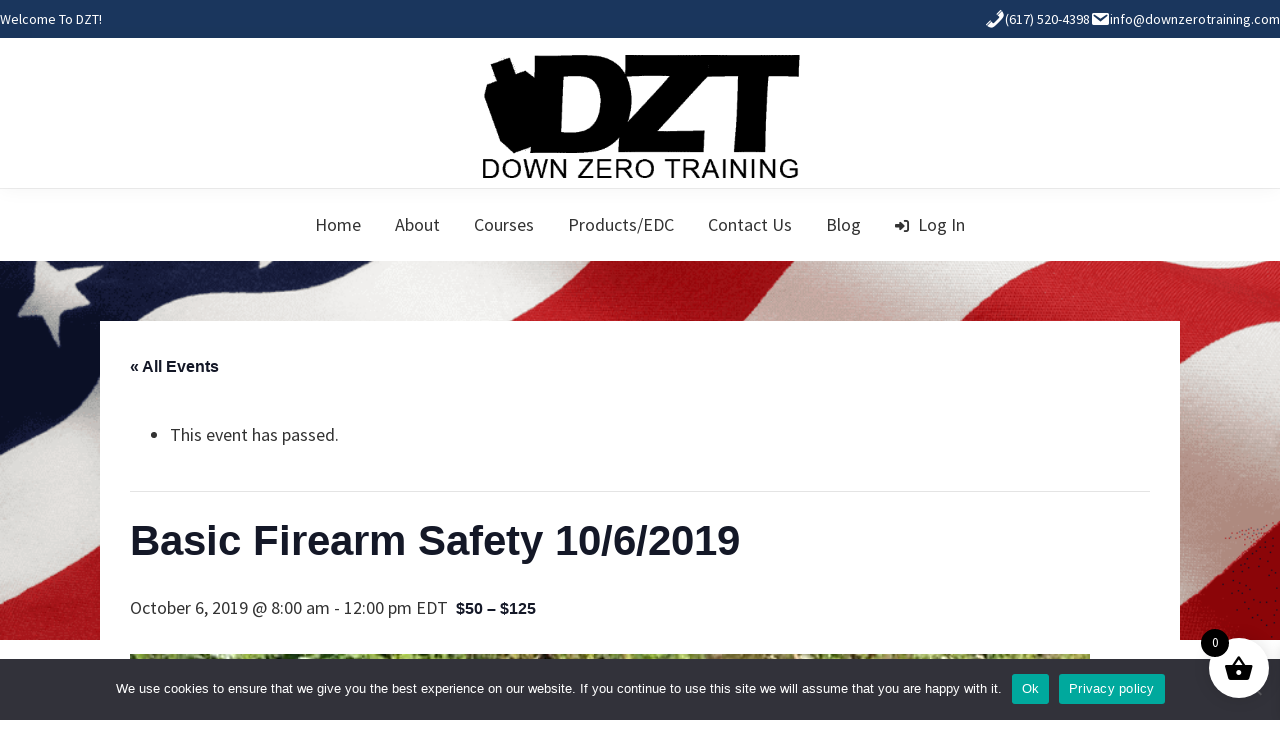

--- FILE ---
content_type: text/html; charset=UTF-8
request_url: https://downzerotraining.com/course/basic-firearm-safety-10-6-2019/
body_size: 21613
content:
<!DOCTYPE html>
<html lang="en-US">
<head >
<meta charset="UTF-8" />
<meta name="viewport" content="width=device-width, initial-scale=1" />
<link rel='stylesheet' id='tribe-events-views-v2-bootstrap-datepicker-styles-css' href='https://downzerotraining.com/wp-content/plugins/the-events-calendar/vendor/bootstrap-datepicker/css/bootstrap-datepicker.standalone.min.css?ver=6.15.12.2' media='all' />
<link rel='stylesheet' id='tec-variables-skeleton-css' href='https://downzerotraining.com/wp-content/plugins/event-tickets/common/build/css/variables-skeleton.css?ver=6.10.0' media='all' />
<link rel='stylesheet' id='tribe-common-skeleton-style-css' href='https://downzerotraining.com/wp-content/plugins/event-tickets/common/build/css/common-skeleton.css?ver=6.10.0' media='all' />
<link rel='stylesheet' id='tribe-tooltipster-css-css' href='https://downzerotraining.com/wp-content/plugins/event-tickets/common/vendor/tooltipster/tooltipster.bundle.min.css?ver=6.10.0' media='all' />
<link rel='stylesheet' id='tribe-events-views-v2-skeleton-css' href='https://downzerotraining.com/wp-content/plugins/the-events-calendar/build/css/views-skeleton.css?ver=6.15.12.2' media='all' />
<link rel='stylesheet' id='tec-variables-full-css' href='https://downzerotraining.com/wp-content/plugins/event-tickets/common/build/css/variables-full.css?ver=6.10.0' media='all' />
<link rel='stylesheet' id='tribe-common-full-style-css' href='https://downzerotraining.com/wp-content/plugins/event-tickets/common/build/css/common-full.css?ver=6.10.0' media='all' />
<link rel='stylesheet' id='tribe-events-views-v2-full-css' href='https://downzerotraining.com/wp-content/plugins/the-events-calendar/build/css/views-full.css?ver=6.15.12.2' media='all' />
<link rel='stylesheet' id='tribe-events-views-v2-print-css' href='https://downzerotraining.com/wp-content/plugins/the-events-calendar/build/css/views-print.css?ver=6.15.12.2' media='print' />
<meta name='robots' content='index, follow, max-image-preview:large, max-snippet:-1, max-video-preview:-1' />
	<style>img:is([sizes="auto" i], [sizes^="auto," i]) { contain-intrinsic-size: 3000px 1500px }</style>
	
            <script data-no-defer="1" data-ezscrex="false" data-cfasync="false" data-pagespeed-no-defer data-cookieconsent="ignore">
                var ctPublicFunctions = {"_ajax_nonce":"c5c626207d","_rest_nonce":"8b2572a8a6","_ajax_url":"\/wp-admin\/admin-ajax.php","_rest_url":"https:\/\/downzerotraining.com\/wp-json\/","data__cookies_type":"none","data__ajax_type":"rest","data__bot_detector_enabled":0,"data__frontend_data_log_enabled":1,"cookiePrefix":"","wprocket_detected":false,"host_url":"downzerotraining.com","text__ee_click_to_select":"Click to select the whole data","text__ee_original_email":"The complete one is","text__ee_got_it":"Got it","text__ee_blocked":"Blocked","text__ee_cannot_connect":"Cannot connect","text__ee_cannot_decode":"Can not decode email. Unknown reason","text__ee_email_decoder":"CleanTalk email decoder","text__ee_wait_for_decoding":"The magic is on the way!","text__ee_decoding_process":"Please wait a few seconds while we decode the contact data."}
            </script>
        
            <script data-no-defer="1" data-ezscrex="false" data-cfasync="false" data-pagespeed-no-defer data-cookieconsent="ignore">
                var ctPublic = {"_ajax_nonce":"c5c626207d","settings__forms__check_internal":"0","settings__forms__check_external":"0","settings__forms__force_protection":0,"settings__forms__search_test":"1","settings__data__bot_detector_enabled":0,"settings__sfw__anti_crawler":0,"blog_home":"https:\/\/downzerotraining.com\/","pixel__setting":"3","pixel__enabled":false,"pixel__url":"https:\/\/moderate1-v4.cleantalk.org\/pixel\/c60b03f49aeff0aa7009069a4f354868.gif","data__email_check_before_post":"1","data__email_check_exist_post":0,"data__cookies_type":"none","data__key_is_ok":true,"data__visible_fields_required":true,"wl_brandname":"Anti-Spam by CleanTalk","wl_brandname_short":"CleanTalk","ct_checkjs_key":1222750944,"emailEncoderPassKey":"44a9c9dd1842e8c4c5a9e68fe339f17b","bot_detector_forms_excluded":"W10=","advancedCacheExists":false,"varnishCacheExists":false,"wc_ajax_add_to_cart":true}
            </script>
        
	<!-- This site is optimized with the Yoast SEO plugin v26.4 - https://yoast.com/wordpress/plugins/seo/ -->
	<title>Basic Firearm Safety 10/6/2019 - Down Zero Training</title>
	<link rel="canonical" href="https://downzerotraining.com/course/basic-firearm-safety-10-6-2019/" />
	<meta property="og:locale" content="en_US" />
	<meta property="og:type" content="article" />
	<meta property="og:title" content="Basic Firearm Safety 10/6/2019 - Down Zero Training" />
	<meta property="og:description" content="This course is designed to teach the basic knowledge, skills and attitude necessary for the safe handling and storage of firearms in the home. There are no prerequisites for taking [&hellip;]" />
	<meta property="og:url" content="https://downzerotraining.com/course/basic-firearm-safety-10-6-2019/" />
	<meta property="og:site_name" content="Down Zero Training" />
	<meta property="article:modified_time" content="2019-09-10T22:08:49+00:00" />
	<meta property="og:image" content="https://downzerotraining.com/wp-content/uploads/2019/02/pic.jpg" />
	<meta property="og:image:width" content="960" />
	<meta property="og:image:height" content="640" />
	<meta property="og:image:type" content="image/jpeg" />
	<meta name="twitter:card" content="summary_large_image" />
	<meta name="twitter:label1" content="Est. reading time" />
	<meta name="twitter:data1" content="1 minute" />
	<script type="application/ld+json" class="yoast-schema-graph">{"@context":"https://schema.org","@graph":[{"@type":"WebPage","@id":"https://downzerotraining.com/course/basic-firearm-safety-10-6-2019/","url":"https://downzerotraining.com/course/basic-firearm-safety-10-6-2019/","name":"Basic Firearm Safety 10/6/2019 - Down Zero Training","isPartOf":{"@id":"https://downzerotraining.com/#website"},"primaryImageOfPage":{"@id":"https://downzerotraining.com/course/basic-firearm-safety-10-6-2019/#primaryimage"},"image":{"@id":"https://downzerotraining.com/course/basic-firearm-safety-10-6-2019/#primaryimage"},"thumbnailUrl":"https://downzerotraining.com/wp-content/uploads/2019/02/pic.jpg","datePublished":"2019-09-10T22:02:31+00:00","dateModified":"2019-09-10T22:08:49+00:00","breadcrumb":{"@id":"https://downzerotraining.com/course/basic-firearm-safety-10-6-2019/#breadcrumb"},"inLanguage":"en-US","potentialAction":[{"@type":"ReadAction","target":["https://downzerotraining.com/course/basic-firearm-safety-10-6-2019/"]}]},{"@type":"ImageObject","inLanguage":"en-US","@id":"https://downzerotraining.com/course/basic-firearm-safety-10-6-2019/#primaryimage","url":"https://downzerotraining.com/wp-content/uploads/2019/02/pic.jpg","contentUrl":"https://downzerotraining.com/wp-content/uploads/2019/02/pic.jpg","width":960,"height":640},{"@type":"BreadcrumbList","@id":"https://downzerotraining.com/course/basic-firearm-safety-10-6-2019/#breadcrumb","itemListElement":[{"@type":"ListItem","position":1,"name":"Home","item":"https://downzerotraining.com/"},{"@type":"ListItem","position":2,"name":"Events","item":"https://downzerotraining.com/courses/"},{"@type":"ListItem","position":3,"name":"Basic Firearm Safety 10/6/2019"}]},{"@type":"WebSite","@id":"https://downzerotraining.com/#website","url":"https://downzerotraining.com/","name":"Down Zero Training","description":"Firearms Classes for the Responsible Citizen","publisher":{"@id":"https://downzerotraining.com/#organization"},"potentialAction":[{"@type":"SearchAction","target":{"@type":"EntryPoint","urlTemplate":"https://downzerotraining.com/?s={search_term_string}"},"query-input":{"@type":"PropertyValueSpecification","valueRequired":true,"valueName":"search_term_string"}}],"inLanguage":"en-US"},{"@type":"Organization","@id":"https://downzerotraining.com/#organization","name":"Down Zero Training","url":"https://downzerotraining.com/","logo":{"@type":"ImageObject","inLanguage":"en-US","@id":"https://downzerotraining.com/#/schema/logo/image/","url":"https://downzerotraining.com/wp-content/uploads/2018/09/dzt-logo-2.png","contentUrl":"https://downzerotraining.com/wp-content/uploads/2018/09/dzt-logo-2.png","width":500,"height":200,"caption":"Down Zero Training"},"image":{"@id":"https://downzerotraining.com/#/schema/logo/image/"}},{"@type":"Event","name":"Basic Firearm Safety 10/6/2019","description":"This course is designed to teach the basic knowledge, skills and attitude necessary for the safe handling and storage of firearms in the home. There are no prerequisites for taking [&hellip;]","image":{"@id":"https://downzerotraining.com/course/basic-firearm-safety-10-6-2019/#primaryimage"},"url":"https://downzerotraining.com/course/basic-firearm-safety-10-6-2019/","eventAttendanceMode":"https://schema.org/OfflineEventAttendanceMode","eventStatus":"https://schema.org/EventScheduled","startDate":"2019-10-06T08:00:00-04:00","endDate":"2019-10-06T12:00:00-04:00","location":{"@type":"Place","name":"ARMS GROUP LLC @ Hopedale Business Park","description":"","image":"https://downzerotraining.com/wp-content/uploads/2018/09/Club_side_view_02.jpg","url":"","address":{"@type":"PostalAddress","streetAddress":"2 Evergreen Lane Unit 12","addressLocality":"Hopedale","addressRegion":"MA","addressCountry":"United States"},"telephone":"","sameAs":""},"organizer":{"@type":"Person","name":"Mike Follo","description":"","url":"","telephone":"","email":"&#105;n&#102;&#111;&#64;&#100;&#111;wnzer&#111;&#116;r&#97;ini&#110;&#103;&#46;com"},"offers":{"@type":"Offer","price":"50 – 125","priceCurrency":"USD","url":"https://downzerotraining.com/course/basic-firearm-safety-10-6-2019/","category":"primary","availability":"inStock","validFrom":"2019-09-10T00:00:00+00:00"},"@id":"https://downzerotraining.com/course/basic-firearm-safety-10-6-2019/#event","mainEntityOfPage":{"@id":"https://downzerotraining.com/course/basic-firearm-safety-10-6-2019/"}}]}</script>
	<!-- / Yoast SEO plugin. -->


<link rel='dns-prefetch' href='//cdnjs.cloudflare.com' />
<link rel='dns-prefetch' href='//fonts.googleapis.com' />
<link rel='dns-prefetch' href='//www.googletagmanager.com' />
<link href='https://fonts.gstatic.com' crossorigin rel='preconnect' />
<link rel="alternate" type="application/rss+xml" title="Down Zero Training &raquo; Feed" href="https://downzerotraining.com/feed/" />
<link rel="alternate" type="application/rss+xml" title="Down Zero Training &raquo; Comments Feed" href="https://downzerotraining.com/comments/feed/" />
<link rel="alternate" type="text/calendar" title="Down Zero Training &raquo; iCal Feed" href="https://downzerotraining.com/courses/?ical=1" />
<script>
window._wpemojiSettings = {"baseUrl":"https:\/\/s.w.org\/images\/core\/emoji\/16.0.1\/72x72\/","ext":".png","svgUrl":"https:\/\/s.w.org\/images\/core\/emoji\/16.0.1\/svg\/","svgExt":".svg","source":{"concatemoji":"https:\/\/downzerotraining.com\/wp-includes\/js\/wp-emoji-release.min.js?ver=6.8.3"}};
/*! This file is auto-generated */
!function(s,n){var o,i,e;function c(e){try{var t={supportTests:e,timestamp:(new Date).valueOf()};sessionStorage.setItem(o,JSON.stringify(t))}catch(e){}}function p(e,t,n){e.clearRect(0,0,e.canvas.width,e.canvas.height),e.fillText(t,0,0);var t=new Uint32Array(e.getImageData(0,0,e.canvas.width,e.canvas.height).data),a=(e.clearRect(0,0,e.canvas.width,e.canvas.height),e.fillText(n,0,0),new Uint32Array(e.getImageData(0,0,e.canvas.width,e.canvas.height).data));return t.every(function(e,t){return e===a[t]})}function u(e,t){e.clearRect(0,0,e.canvas.width,e.canvas.height),e.fillText(t,0,0);for(var n=e.getImageData(16,16,1,1),a=0;a<n.data.length;a++)if(0!==n.data[a])return!1;return!0}function f(e,t,n,a){switch(t){case"flag":return n(e,"\ud83c\udff3\ufe0f\u200d\u26a7\ufe0f","\ud83c\udff3\ufe0f\u200b\u26a7\ufe0f")?!1:!n(e,"\ud83c\udde8\ud83c\uddf6","\ud83c\udde8\u200b\ud83c\uddf6")&&!n(e,"\ud83c\udff4\udb40\udc67\udb40\udc62\udb40\udc65\udb40\udc6e\udb40\udc67\udb40\udc7f","\ud83c\udff4\u200b\udb40\udc67\u200b\udb40\udc62\u200b\udb40\udc65\u200b\udb40\udc6e\u200b\udb40\udc67\u200b\udb40\udc7f");case"emoji":return!a(e,"\ud83e\udedf")}return!1}function g(e,t,n,a){var r="undefined"!=typeof WorkerGlobalScope&&self instanceof WorkerGlobalScope?new OffscreenCanvas(300,150):s.createElement("canvas"),o=r.getContext("2d",{willReadFrequently:!0}),i=(o.textBaseline="top",o.font="600 32px Arial",{});return e.forEach(function(e){i[e]=t(o,e,n,a)}),i}function t(e){var t=s.createElement("script");t.src=e,t.defer=!0,s.head.appendChild(t)}"undefined"!=typeof Promise&&(o="wpEmojiSettingsSupports",i=["flag","emoji"],n.supports={everything:!0,everythingExceptFlag:!0},e=new Promise(function(e){s.addEventListener("DOMContentLoaded",e,{once:!0})}),new Promise(function(t){var n=function(){try{var e=JSON.parse(sessionStorage.getItem(o));if("object"==typeof e&&"number"==typeof e.timestamp&&(new Date).valueOf()<e.timestamp+604800&&"object"==typeof e.supportTests)return e.supportTests}catch(e){}return null}();if(!n){if("undefined"!=typeof Worker&&"undefined"!=typeof OffscreenCanvas&&"undefined"!=typeof URL&&URL.createObjectURL&&"undefined"!=typeof Blob)try{var e="postMessage("+g.toString()+"("+[JSON.stringify(i),f.toString(),p.toString(),u.toString()].join(",")+"));",a=new Blob([e],{type:"text/javascript"}),r=new Worker(URL.createObjectURL(a),{name:"wpTestEmojiSupports"});return void(r.onmessage=function(e){c(n=e.data),r.terminate(),t(n)})}catch(e){}c(n=g(i,f,p,u))}t(n)}).then(function(e){for(var t in e)n.supports[t]=e[t],n.supports.everything=n.supports.everything&&n.supports[t],"flag"!==t&&(n.supports.everythingExceptFlag=n.supports.everythingExceptFlag&&n.supports[t]);n.supports.everythingExceptFlag=n.supports.everythingExceptFlag&&!n.supports.flag,n.DOMReady=!1,n.readyCallback=function(){n.DOMReady=!0}}).then(function(){return e}).then(function(){var e;n.supports.everything||(n.readyCallback(),(e=n.source||{}).concatemoji?t(e.concatemoji):e.wpemoji&&e.twemoji&&(t(e.twemoji),t(e.wpemoji)))}))}((window,document),window._wpemojiSettings);
</script>
<link rel='stylesheet' id='dashicons-css' href='https://downzerotraining.com/wp-includes/css/dashicons.min.css?ver=6.8.3' media='all' />
<link rel='stylesheet' id='event-tickets-tickets-css-css' href='https://downzerotraining.com/wp-content/plugins/event-tickets/build/css/tickets.css?ver=5.27.0' media='all' />
<link rel='stylesheet' id='event-tickets-tickets-rsvp-css-css' href='https://downzerotraining.com/wp-content/plugins/event-tickets/build/css/rsvp-v1.css?ver=5.27.0' media='all' />
<link rel='stylesheet' id='tribe-events-v2-single-skeleton-css' href='https://downzerotraining.com/wp-content/plugins/the-events-calendar/build/css/tribe-events-single-skeleton.css?ver=6.15.12.2' media='all' />
<link rel='stylesheet' id='tribe-events-v2-single-skeleton-full-css' href='https://downzerotraining.com/wp-content/plugins/the-events-calendar/build/css/tribe-events-single-full.css?ver=6.15.12.2' media='all' />
<link rel='stylesheet' id='insight-dezign-genesis-css' href='https://downzerotraining.com/wp-content/themes/insight-dezign-genesis/style.css?ver=1.0.0' media='all' />
<style id='insight-dezign-genesis-inline-css'>
:root {--color-primary: #1a365d;
            --color-primary-light: #334f76;
            --color-primary-dark: #11d44;--color-secondary: #1a365d;
            --color-secondary-light: #334f76;
            --color-secondary-dark: #11d44;--color-background: #ffffff;
            --color-background-light: #ffffff;
            --color-background-dark: #e6e6e6;--color-accent: #dc2626;
            --color-accent-light: #f53f3f;
            --color-accent-dark: #c3dd;--color-link: #0073e5;
            --color-link-light: #198cfe;
            --color-link-dark: #05acc;--color-button: #333333;
            --color-button-light: #4c4c4c;
            --color-button-dark: #1a1a1a;--color-text: #333333;
            --color-text-light: #4c4c4c;
            --color-text-dark: #1a1a1a;
        --footer-text: #ffffff;
        --footer-link: rgba(255, 255, 255, 0.8);
        --footer-link-hover: #ffffff;
        --infobar-text: #ffffff;
        --infobar-link: #ffffff;
        --infobar-link-hover: rgba(255, 255, 255, 0.8);
        --button-text: #ffffff;
        --button-text-hover: #ffffff;}
        .full-width-content .content {
            width: 100%;
        }

        .site-inner {
            padding-top: 60px;
            padding-bottom: 60px;
        }

        @media only screen and (max-width: 960px) {
            .site-inner {
                padding-top: 30px;
                padding-bottom: 30px;
            }
        }
        
        .nav-primary {
            clear: both;
            float: none;
            text-align: center;
            width: 100%;
            padding: 15px 0;
            border-top: 1px solid #eee;
        }
        .title-area {
            float: none;
            margin: 0 auto;
            text-align: center;
        }
                .wp-custom-logo .site-container .custom-logo-link {
                    aspect-ratio: 350/140;
                }
                

        .full-width-content .content {
            width: 100%;
        }
            .footer-widgets .wrap {
                display: flex;
                flex-wrap: wrap;
                justify-content: space-between;
            }
            .footer-widgets-1,
            .footer-widgets-2,
            .footer-widgets-3 {
                width: calc(33.333% - 20px);
                margin-bottom: 40px;
            }
            /* Hide fourth footer widget area */
            .footer-widgets-4 {
                display: none;
            }
    @media only screen and (max-width: 960px) {
        .footer-widgets-1,
        .footer-widgets-2,
        .footer-widgets-3,
        .footer-widgets-4 {
            width: 100% !important;
            margin-bottom: 40px;
        }
    }

        .home .entry-header {
            display: none !important;
        }

        .site-inner {
            padding-top: 60px;
            padding-bottom: 60px;
        }

        .home .site-inner {
            padding-top: 60px;
            padding-bottom: 60px;
        }
        
        .home .entry {
            margin-bottom: 60px;
        }

        @media only screen and (max-width: 960px) {
            .site-inner:not(.home .site-inner) {
                padding-top: 30px;
                padding-bottom: 30px;
            }
        }

        .site-header {
            text-align: center;
        }
        .title-area {
            float: none;
            margin: 0 auto;
        }
        .nav-primary {
            clear: both;
            float: none;
            text-align: center;
            border-top: 1px solid #eee;
        }
</style>
<style id='wp-emoji-styles-inline-css'>

	img.wp-smiley, img.emoji {
		display: inline !important;
		border: none !important;
		box-shadow: none !important;
		height: 1em !important;
		width: 1em !important;
		margin: 0 0.07em !important;
		vertical-align: -0.1em !important;
		background: none !important;
		padding: 0 !important;
	}
</style>
<link rel='stylesheet' id='wp-block-library-css' href='https://downzerotraining.com/wp-includes/css/dist/block-library/style.min.css?ver=6.8.3' media='all' />
<style id='wp-block-library-theme-inline-css'>
.wp-block-audio :where(figcaption){color:#555;font-size:13px;text-align:center}.is-dark-theme .wp-block-audio :where(figcaption){color:#ffffffa6}.wp-block-audio{margin:0 0 1em}.wp-block-code{border:1px solid #ccc;border-radius:4px;font-family:Menlo,Consolas,monaco,monospace;padding:.8em 1em}.wp-block-embed :where(figcaption){color:#555;font-size:13px;text-align:center}.is-dark-theme .wp-block-embed :where(figcaption){color:#ffffffa6}.wp-block-embed{margin:0 0 1em}.blocks-gallery-caption{color:#555;font-size:13px;text-align:center}.is-dark-theme .blocks-gallery-caption{color:#ffffffa6}:root :where(.wp-block-image figcaption){color:#555;font-size:13px;text-align:center}.is-dark-theme :root :where(.wp-block-image figcaption){color:#ffffffa6}.wp-block-image{margin:0 0 1em}.wp-block-pullquote{border-bottom:4px solid;border-top:4px solid;color:currentColor;margin-bottom:1.75em}.wp-block-pullquote cite,.wp-block-pullquote footer,.wp-block-pullquote__citation{color:currentColor;font-size:.8125em;font-style:normal;text-transform:uppercase}.wp-block-quote{border-left:.25em solid;margin:0 0 1.75em;padding-left:1em}.wp-block-quote cite,.wp-block-quote footer{color:currentColor;font-size:.8125em;font-style:normal;position:relative}.wp-block-quote:where(.has-text-align-right){border-left:none;border-right:.25em solid;padding-left:0;padding-right:1em}.wp-block-quote:where(.has-text-align-center){border:none;padding-left:0}.wp-block-quote.is-large,.wp-block-quote.is-style-large,.wp-block-quote:where(.is-style-plain){border:none}.wp-block-search .wp-block-search__label{font-weight:700}.wp-block-search__button{border:1px solid #ccc;padding:.375em .625em}:where(.wp-block-group.has-background){padding:1.25em 2.375em}.wp-block-separator.has-css-opacity{opacity:.4}.wp-block-separator{border:none;border-bottom:2px solid;margin-left:auto;margin-right:auto}.wp-block-separator.has-alpha-channel-opacity{opacity:1}.wp-block-separator:not(.is-style-wide):not(.is-style-dots){width:100px}.wp-block-separator.has-background:not(.is-style-dots){border-bottom:none;height:1px}.wp-block-separator.has-background:not(.is-style-wide):not(.is-style-dots){height:2px}.wp-block-table{margin:0 0 1em}.wp-block-table td,.wp-block-table th{word-break:normal}.wp-block-table :where(figcaption){color:#555;font-size:13px;text-align:center}.is-dark-theme .wp-block-table :where(figcaption){color:#ffffffa6}.wp-block-video :where(figcaption){color:#555;font-size:13px;text-align:center}.is-dark-theme .wp-block-video :where(figcaption){color:#ffffffa6}.wp-block-video{margin:0 0 1em}:root :where(.wp-block-template-part.has-background){margin-bottom:0;margin-top:0;padding:1.25em 2.375em}
</style>
<style id='classic-theme-styles-inline-css'>
/*! This file is auto-generated */
.wp-block-button__link{color:#fff;background-color:#32373c;border-radius:9999px;box-shadow:none;text-decoration:none;padding:calc(.667em + 2px) calc(1.333em + 2px);font-size:1.125em}.wp-block-file__button{background:#32373c;color:#fff;text-decoration:none}
</style>
<style id='global-styles-inline-css'>
:root{--wp--preset--aspect-ratio--square: 1;--wp--preset--aspect-ratio--4-3: 4/3;--wp--preset--aspect-ratio--3-4: 3/4;--wp--preset--aspect-ratio--3-2: 3/2;--wp--preset--aspect-ratio--2-3: 2/3;--wp--preset--aspect-ratio--16-9: 16/9;--wp--preset--aspect-ratio--9-16: 9/16;--wp--preset--color--black: #000000;--wp--preset--color--cyan-bluish-gray: #abb8c3;--wp--preset--color--white: #ffffff;--wp--preset--color--pale-pink: #f78da7;--wp--preset--color--vivid-red: #cf2e2e;--wp--preset--color--luminous-vivid-orange: #ff6900;--wp--preset--color--luminous-vivid-amber: #fcb900;--wp--preset--color--light-green-cyan: #7bdcb5;--wp--preset--color--vivid-green-cyan: #00d084;--wp--preset--color--pale-cyan-blue: #8ed1fc;--wp--preset--color--vivid-cyan-blue: #0693e3;--wp--preset--color--vivid-purple: #9b51e0;--wp--preset--color--theme-primary: #1a365d;--wp--preset--color--theme-secondary: #1a365d;--wp--preset--color--theme-background: #ffffff;--wp--preset--color--theme-accent: #dc2626;--wp--preset--color--theme-link: #0073e5;--wp--preset--color--theme-button: #333333;--wp--preset--color--theme-text: #333333;--wp--preset--gradient--vivid-cyan-blue-to-vivid-purple: linear-gradient(135deg,rgba(6,147,227,1) 0%,rgb(155,81,224) 100%);--wp--preset--gradient--light-green-cyan-to-vivid-green-cyan: linear-gradient(135deg,rgb(122,220,180) 0%,rgb(0,208,130) 100%);--wp--preset--gradient--luminous-vivid-amber-to-luminous-vivid-orange: linear-gradient(135deg,rgba(252,185,0,1) 0%,rgba(255,105,0,1) 100%);--wp--preset--gradient--luminous-vivid-orange-to-vivid-red: linear-gradient(135deg,rgba(255,105,0,1) 0%,rgb(207,46,46) 100%);--wp--preset--gradient--very-light-gray-to-cyan-bluish-gray: linear-gradient(135deg,rgb(238,238,238) 0%,rgb(169,184,195) 100%);--wp--preset--gradient--cool-to-warm-spectrum: linear-gradient(135deg,rgb(74,234,220) 0%,rgb(151,120,209) 20%,rgb(207,42,186) 40%,rgb(238,44,130) 60%,rgb(251,105,98) 80%,rgb(254,248,76) 100%);--wp--preset--gradient--blush-light-purple: linear-gradient(135deg,rgb(255,206,236) 0%,rgb(152,150,240) 100%);--wp--preset--gradient--blush-bordeaux: linear-gradient(135deg,rgb(254,205,165) 0%,rgb(254,45,45) 50%,rgb(107,0,62) 100%);--wp--preset--gradient--luminous-dusk: linear-gradient(135deg,rgb(255,203,112) 0%,rgb(199,81,192) 50%,rgb(65,88,208) 100%);--wp--preset--gradient--pale-ocean: linear-gradient(135deg,rgb(255,245,203) 0%,rgb(182,227,212) 50%,rgb(51,167,181) 100%);--wp--preset--gradient--electric-grass: linear-gradient(135deg,rgb(202,248,128) 0%,rgb(113,206,126) 100%);--wp--preset--gradient--midnight: linear-gradient(135deg,rgb(2,3,129) 0%,rgb(40,116,252) 100%);--wp--preset--font-size--small: 12px;--wp--preset--font-size--medium: 20px;--wp--preset--font-size--large: 20px;--wp--preset--font-size--x-large: 42px;--wp--preset--font-size--normal: 18px;--wp--preset--font-size--larger: 24px;--wp--preset--spacing--20: 0.44rem;--wp--preset--spacing--30: 0.67rem;--wp--preset--spacing--40: 1rem;--wp--preset--spacing--50: 1.5rem;--wp--preset--spacing--60: 2.25rem;--wp--preset--spacing--70: 3.38rem;--wp--preset--spacing--80: 5.06rem;--wp--preset--shadow--natural: 6px 6px 9px rgba(0, 0, 0, 0.2);--wp--preset--shadow--deep: 12px 12px 50px rgba(0, 0, 0, 0.4);--wp--preset--shadow--sharp: 6px 6px 0px rgba(0, 0, 0, 0.2);--wp--preset--shadow--outlined: 6px 6px 0px -3px rgba(255, 255, 255, 1), 6px 6px rgba(0, 0, 0, 1);--wp--preset--shadow--crisp: 6px 6px 0px rgba(0, 0, 0, 1);}:where(.is-layout-flex){gap: 0.5em;}:where(.is-layout-grid){gap: 0.5em;}body .is-layout-flex{display: flex;}.is-layout-flex{flex-wrap: wrap;align-items: center;}.is-layout-flex > :is(*, div){margin: 0;}body .is-layout-grid{display: grid;}.is-layout-grid > :is(*, div){margin: 0;}:where(.wp-block-columns.is-layout-flex){gap: 2em;}:where(.wp-block-columns.is-layout-grid){gap: 2em;}:where(.wp-block-post-template.is-layout-flex){gap: 1.25em;}:where(.wp-block-post-template.is-layout-grid){gap: 1.25em;}.has-black-color{color: var(--wp--preset--color--black) !important;}.has-cyan-bluish-gray-color{color: var(--wp--preset--color--cyan-bluish-gray) !important;}.has-white-color{color: var(--wp--preset--color--white) !important;}.has-pale-pink-color{color: var(--wp--preset--color--pale-pink) !important;}.has-vivid-red-color{color: var(--wp--preset--color--vivid-red) !important;}.has-luminous-vivid-orange-color{color: var(--wp--preset--color--luminous-vivid-orange) !important;}.has-luminous-vivid-amber-color{color: var(--wp--preset--color--luminous-vivid-amber) !important;}.has-light-green-cyan-color{color: var(--wp--preset--color--light-green-cyan) !important;}.has-vivid-green-cyan-color{color: var(--wp--preset--color--vivid-green-cyan) !important;}.has-pale-cyan-blue-color{color: var(--wp--preset--color--pale-cyan-blue) !important;}.has-vivid-cyan-blue-color{color: var(--wp--preset--color--vivid-cyan-blue) !important;}.has-vivid-purple-color{color: var(--wp--preset--color--vivid-purple) !important;}.has-black-background-color{background-color: var(--wp--preset--color--black) !important;}.has-cyan-bluish-gray-background-color{background-color: var(--wp--preset--color--cyan-bluish-gray) !important;}.has-white-background-color{background-color: var(--wp--preset--color--white) !important;}.has-pale-pink-background-color{background-color: var(--wp--preset--color--pale-pink) !important;}.has-vivid-red-background-color{background-color: var(--wp--preset--color--vivid-red) !important;}.has-luminous-vivid-orange-background-color{background-color: var(--wp--preset--color--luminous-vivid-orange) !important;}.has-luminous-vivid-amber-background-color{background-color: var(--wp--preset--color--luminous-vivid-amber) !important;}.has-light-green-cyan-background-color{background-color: var(--wp--preset--color--light-green-cyan) !important;}.has-vivid-green-cyan-background-color{background-color: var(--wp--preset--color--vivid-green-cyan) !important;}.has-pale-cyan-blue-background-color{background-color: var(--wp--preset--color--pale-cyan-blue) !important;}.has-vivid-cyan-blue-background-color{background-color: var(--wp--preset--color--vivid-cyan-blue) !important;}.has-vivid-purple-background-color{background-color: var(--wp--preset--color--vivid-purple) !important;}.has-black-border-color{border-color: var(--wp--preset--color--black) !important;}.has-cyan-bluish-gray-border-color{border-color: var(--wp--preset--color--cyan-bluish-gray) !important;}.has-white-border-color{border-color: var(--wp--preset--color--white) !important;}.has-pale-pink-border-color{border-color: var(--wp--preset--color--pale-pink) !important;}.has-vivid-red-border-color{border-color: var(--wp--preset--color--vivid-red) !important;}.has-luminous-vivid-orange-border-color{border-color: var(--wp--preset--color--luminous-vivid-orange) !important;}.has-luminous-vivid-amber-border-color{border-color: var(--wp--preset--color--luminous-vivid-amber) !important;}.has-light-green-cyan-border-color{border-color: var(--wp--preset--color--light-green-cyan) !important;}.has-vivid-green-cyan-border-color{border-color: var(--wp--preset--color--vivid-green-cyan) !important;}.has-pale-cyan-blue-border-color{border-color: var(--wp--preset--color--pale-cyan-blue) !important;}.has-vivid-cyan-blue-border-color{border-color: var(--wp--preset--color--vivid-cyan-blue) !important;}.has-vivid-purple-border-color{border-color: var(--wp--preset--color--vivid-purple) !important;}.has-vivid-cyan-blue-to-vivid-purple-gradient-background{background: var(--wp--preset--gradient--vivid-cyan-blue-to-vivid-purple) !important;}.has-light-green-cyan-to-vivid-green-cyan-gradient-background{background: var(--wp--preset--gradient--light-green-cyan-to-vivid-green-cyan) !important;}.has-luminous-vivid-amber-to-luminous-vivid-orange-gradient-background{background: var(--wp--preset--gradient--luminous-vivid-amber-to-luminous-vivid-orange) !important;}.has-luminous-vivid-orange-to-vivid-red-gradient-background{background: var(--wp--preset--gradient--luminous-vivid-orange-to-vivid-red) !important;}.has-very-light-gray-to-cyan-bluish-gray-gradient-background{background: var(--wp--preset--gradient--very-light-gray-to-cyan-bluish-gray) !important;}.has-cool-to-warm-spectrum-gradient-background{background: var(--wp--preset--gradient--cool-to-warm-spectrum) !important;}.has-blush-light-purple-gradient-background{background: var(--wp--preset--gradient--blush-light-purple) !important;}.has-blush-bordeaux-gradient-background{background: var(--wp--preset--gradient--blush-bordeaux) !important;}.has-luminous-dusk-gradient-background{background: var(--wp--preset--gradient--luminous-dusk) !important;}.has-pale-ocean-gradient-background{background: var(--wp--preset--gradient--pale-ocean) !important;}.has-electric-grass-gradient-background{background: var(--wp--preset--gradient--electric-grass) !important;}.has-midnight-gradient-background{background: var(--wp--preset--gradient--midnight) !important;}.has-small-font-size{font-size: var(--wp--preset--font-size--small) !important;}.has-medium-font-size{font-size: var(--wp--preset--font-size--medium) !important;}.has-large-font-size{font-size: var(--wp--preset--font-size--large) !important;}.has-x-large-font-size{font-size: var(--wp--preset--font-size--x-large) !important;}
:where(.wp-block-post-template.is-layout-flex){gap: 1.25em;}:where(.wp-block-post-template.is-layout-grid){gap: 1.25em;}
:where(.wp-block-columns.is-layout-flex){gap: 2em;}:where(.wp-block-columns.is-layout-grid){gap: 2em;}
:root :where(.wp-block-pullquote){font-size: 1.5em;line-height: 1.6;}
</style>
<link rel='stylesheet' id='cleantalk-public-css-css' href='https://downzerotraining.com/wp-content/plugins/cleantalk-spam-protect/css/cleantalk-public.min.css?ver=6.68_1763046487' media='all' />
<link rel='stylesheet' id='cleantalk-email-decoder-css-css' href='https://downzerotraining.com/wp-content/plugins/cleantalk-spam-protect/css/cleantalk-email-decoder.min.css?ver=6.68_1763046487' media='all' />
<link rel='stylesheet' id='cookie-notice-front-css' href='https://downzerotraining.com/wp-content/plugins/cookie-notice/css/front.min.css?ver=2.5.9' media='all' />
<link rel='stylesheet' id='ssb-front-css-css' href='https://downzerotraining.com/wp-content/plugins/simple-social-buttons/assets/css/front.css?ver=6.2.0' media='all' />
<link rel='stylesheet' id='woocommerce-layout-css' href='https://downzerotraining.com/wp-content/plugins/woocommerce/assets/css/woocommerce-layout.css?ver=10.3.5' media='all' />
<link rel='stylesheet' id='woocommerce-smallscreen-css' href='https://downzerotraining.com/wp-content/plugins/woocommerce/assets/css/woocommerce-smallscreen.css?ver=10.3.5' media='only screen and (max-width: 860px)' />
<link rel='stylesheet' id='woocommerce-general-css' href='https://downzerotraining.com/wp-content/plugins/woocommerce/assets/css/woocommerce.css?ver=10.3.5' media='all' />
<link rel='stylesheet' id='insight-dezign-genesis-woocommerce-styles-css' href='https://downzerotraining.com/wp-content/themes/insight-dezign-genesis/lib/woocommerce/insight-dezign-genesis-woocommerce.css?ver=1.0.0' media='screen' />
<style id='woocommerce-inline-inline-css'>
.woocommerce form .form-row .required { visibility: visible; }
</style>
<link rel='stylesheet' id='swml-fontawesome-css' href='https://cdnjs.cloudflare.com/ajax/libs/font-awesome/6.4.0/css/all.min.css?ver=6.4.0' media='all' />
<link rel='stylesheet' id='swml-frontend-styles-css' href='https://downzerotraining.com/wp-content/plugins/simple-woocommerce-menu-login/assets/css/frontend.css?ver=1.0.0' media='all' />
<style id='swml-frontend-styles-inline-css'>

        /* Genesis menu item compatibility */
        .genesis-nav-menu .menu-item.swml-login-item,
        .genesis-nav-menu .menu-item.swml-account-item {
            position: relative;
        }
        
        .genesis-nav-menu .menu-item.swml-login-item a,
        .genesis-nav-menu .menu-item.swml-account-item a {
            white-space: nowrap;
        }
        
        /* Responsive menu handling */
        @media (max-width: 960px) {
            .genesis-responsive-menu .menu-item.swml-login-item,
            .genesis-responsive-menu .menu-item.swml-account-item {
                display: block !important;
                width: 100% !important;
            }
            
            .genesis-responsive-menu .menu-item.swml-login-item a,
            .genesis-responsive-menu .menu-item.swml-account-item a {
                padding: 15px 20px;
                border-bottom: 1px solid rgba(0,0,0,0.1);
            }
        }
        
</style>
<link rel='stylesheet' id='brands-styles-css' href='https://downzerotraining.com/wp-content/plugins/woocommerce/assets/css/brands.css?ver=10.3.5' media='all' />
<link rel='stylesheet' id='xoo-wsc-fonts-css' href='https://downzerotraining.com/wp-content/plugins/side-cart-woocommerce/assets/css/xoo-wsc-fonts.css?ver=2.7.2' media='all' />
<link rel='stylesheet' id='xoo-wsc-style-css' href='https://downzerotraining.com/wp-content/plugins/side-cart-woocommerce/assets/css/xoo-wsc-style.css?ver=2.7.2' media='all' />
<style id='xoo-wsc-style-inline-css'>




.xoo-wsc-ft-buttons-cont a.xoo-wsc-ft-btn, .xoo-wsc-container .xoo-wsc-btn {
	background-color: #000000;
	color: #ffffff;
	border: 2px solid #ffffff;
	padding: 10px 20px;
}

.xoo-wsc-ft-buttons-cont a.xoo-wsc-ft-btn:hover, .xoo-wsc-container .xoo-wsc-btn:hover {
	background-color: #ffffff;
	color: #000000;
	border: 2px solid #000000;
}

 

.xoo-wsc-footer{
	background-color: #ffffff;
	color: #000000;
	padding: 10px 20px;
	box-shadow: 0 -1px 10px #0000001a;
}

.xoo-wsc-footer, .xoo-wsc-footer a, .xoo-wsc-footer .amount{
	font-size: 18px;
}

.xoo-wsc-btn .amount{
	color: #ffffff}

.xoo-wsc-btn:hover .amount{
	color: #000000;
}

.xoo-wsc-ft-buttons-cont{
	grid-template-columns: auto;
}

.xoo-wsc-basket{
	bottom: 12px;
	right: 1px;
	background-color: #ffffff;
	color: #000000;
	box-shadow: 0px 0px 15px 2px #0000001a;
	border-radius: 50%;
	display: flex;
	width: 60px;
	height: 60px;
}


.xoo-wsc-bki{
	font-size: 30px}

.xoo-wsc-items-count{
	top: -9px;
	left: -8px;
}

.xoo-wsc-items-count, .xoo-wsch-items-count{
	background-color: #000000;
	color: #ffffff;
}

.xoo-wsc-container, .xoo-wsc-slider{
	max-width: 365px;
	right: -365px;
	top: 0;bottom: 0;
	bottom: 0;
	font-family: }


.xoo-wsc-cart-active .xoo-wsc-container, .xoo-wsc-slider-active .xoo-wsc-slider{
	right: 0;
}


.xoo-wsc-cart-active .xoo-wsc-basket{
	right: 365px;
}

.xoo-wsc-slider{
	right: -365px;
}

span.xoo-wsch-close {
    font-size: 16px;
}

	.xoo-wsch-top{
		justify-content: center;
	}
	span.xoo-wsch-close {
	    right: 10px;
	}

.xoo-wsch-text{
	font-size: 20px;
}

.xoo-wsc-header{
	color: #000000;
	background-color: #ffffff;
	border-bottom: 2px solid #eee;
	padding: 15px 15px;
}


.xoo-wsc-body{
	background-color: #f8f9fa;
}

.xoo-wsc-products:not(.xoo-wsc-pattern-card), .xoo-wsc-products:not(.xoo-wsc-pattern-card) span.amount, .xoo-wsc-products:not(.xoo-wsc-pattern-card) a{
	font-size: 16px;
	color: #000000;
}

.xoo-wsc-products:not(.xoo-wsc-pattern-card) .xoo-wsc-product{
	padding: 10px 15px;
	margin: 10px 15px;
	border-radius: 5px;
	box-shadow: 0 2px 2px #00000005;
	background-color: #ffffff;
}

.xoo-wsc-sum-col{
	justify-content: center;
}


/** Shortcode **/
.xoo-wsc-sc-count{
	background-color: #000000;
	color: #ffffff;
}

.xoo-wsc-sc-bki{
	font-size: 28px;
	color: #000000;
}
.xoo-wsc-sc-cont{
	color: #000000;
}

.added_to_cart{
	display: none!important;
}

.xoo-wsc-product dl.variation {
	display: block;
}


.xoo-wsc-product-cont{
	padding: 10px 10px;
}

.xoo-wsc-products:not(.xoo-wsc-pattern-card) .xoo-wsc-img-col{
	width: 28%;
}

.xoo-wsc-pattern-card .xoo-wsc-img-col img{
	max-width: 100%;
	height: auto;
}

.xoo-wsc-products:not(.xoo-wsc-pattern-card) .xoo-wsc-sum-col{
	width: 72%;
}

.xoo-wsc-pattern-card .xoo-wsc-product-cont{
	width: 50% 
}

@media only screen and (max-width: 600px) {
	.xoo-wsc-pattern-card .xoo-wsc-product-cont  {
		width: 50%;
	}
}


.xoo-wsc-pattern-card .xoo-wsc-product{
	border: 0;
	box-shadow: 0px 10px 15px -12px #0000001a;
}


.xoo-wsc-sm-front{
	background-color: #eee;
}
.xoo-wsc-pattern-card, .xoo-wsc-sm-front{
	border-bottom-left-radius: 5px;
	border-bottom-right-radius: 5px;
}
.xoo-wsc-pattern-card, .xoo-wsc-img-col img, .xoo-wsc-img-col, .xoo-wsc-sm-back-cont{
	border-top-left-radius: 5px;
	border-top-right-radius: 5px;
}
.xoo-wsc-sm-back{
	background-color: #fff;
}
.xoo-wsc-pattern-card, .xoo-wsc-pattern-card a, .xoo-wsc-pattern-card .amount{
	font-size: 16px;
}

.xoo-wsc-sm-front, .xoo-wsc-sm-front a, .xoo-wsc-sm-front .amount{
	color: #000;
}

.xoo-wsc-sm-back, .xoo-wsc-sm-back a, .xoo-wsc-sm-back .amount{
	color: #000;
}


.magictime {
    animation-duration: 0.5s;
}



span.xoo-wsch-items-count{
	height: 20px;
	line-height: 20px;
	width: 20px;
}

span.xoo-wsch-icon{
	font-size: 30px
}

.xoo-wsc-smr-del{
	font-size: 16px
}
</style>
<link rel='stylesheet' id='insight-dezign-genesis-fonts-css' href='https://fonts.googleapis.com/css?family=Source+Sans+Pro:400,400i,600,700&#038;display=swap' media='all' />
<link rel='stylesheet' id='insight-dezign-genesis-gutenberg-css' href='https://downzerotraining.com/wp-content/themes/insight-dezign-genesis/lib/gutenberg/front-end.css?ver=1.0.0' media='all' />
<style id='insight-dezign-genesis-gutenberg-inline-css'>
.gb-block-post-grid .gb-post-grid-items h2 a:hover {
	color: #0073e5;
}

.site-container .wp-block-button .wp-block-button__link {
	background-color: #0073e5;
}

.wp-block-button .wp-block-button__link:not(.has-background),
.wp-block-button .wp-block-button__link:not(.has-background):focus,
.wp-block-button .wp-block-button__link:not(.has-background):hover {
	color: #ffffff;
}

.site-container .wp-block-button.is-style-outline .wp-block-button__link {
	color: #333333;
}

.site-container .wp-block-button.is-style-outline .wp-block-button__link:focus,
.site-container .wp-block-button.is-style-outline .wp-block-button__link:hover {
	color: #2396ff;
}		.site-container .has-small-font-size {
			font-size: 12px;
		}		.site-container .has-normal-font-size {
			font-size: 18px;
		}		.site-container .has-large-font-size {
			font-size: 20px;
		}		.site-container .has-larger-font-size {
			font-size: 24px;
		}		.site-container .has-theme-primary-color,
		.site-container .wp-block-button .wp-block-button__link.has-theme-primary-color,
		.site-container .wp-block-button.is-style-outline .wp-block-button__link.has-theme-primary-color {
			color: #1a365d;
		}

		.site-container .has-theme-primary-background-color,
		.site-container .wp-block-button .wp-block-button__link.has-theme-primary-background-color,
		.site-container .wp-block-pullquote.is-style-solid-color.has-theme-primary-background-color {
			background-color: #1a365d;
		}		.site-container .has-theme-secondary-color,
		.site-container .wp-block-button .wp-block-button__link.has-theme-secondary-color,
		.site-container .wp-block-button.is-style-outline .wp-block-button__link.has-theme-secondary-color {
			color: #1a365d;
		}

		.site-container .has-theme-secondary-background-color,
		.site-container .wp-block-button .wp-block-button__link.has-theme-secondary-background-color,
		.site-container .wp-block-pullquote.is-style-solid-color.has-theme-secondary-background-color {
			background-color: #1a365d;
		}		.site-container .has-theme-background-color,
		.site-container .wp-block-button .wp-block-button__link.has-theme-background-color,
		.site-container .wp-block-button.is-style-outline .wp-block-button__link.has-theme-background-color {
			color: #ffffff;
		}

		.site-container .has-theme-background-background-color,
		.site-container .wp-block-button .wp-block-button__link.has-theme-background-background-color,
		.site-container .wp-block-pullquote.is-style-solid-color.has-theme-background-background-color {
			background-color: #ffffff;
		}		.site-container .has-theme-accent-color,
		.site-container .wp-block-button .wp-block-button__link.has-theme-accent-color,
		.site-container .wp-block-button.is-style-outline .wp-block-button__link.has-theme-accent-color {
			color: #dc2626;
		}

		.site-container .has-theme-accent-background-color,
		.site-container .wp-block-button .wp-block-button__link.has-theme-accent-background-color,
		.site-container .wp-block-pullquote.is-style-solid-color.has-theme-accent-background-color {
			background-color: #dc2626;
		}		.site-container .has-theme-link-color,
		.site-container .wp-block-button .wp-block-button__link.has-theme-link-color,
		.site-container .wp-block-button.is-style-outline .wp-block-button__link.has-theme-link-color {
			color: #0073e5;
		}

		.site-container .has-theme-link-background-color,
		.site-container .wp-block-button .wp-block-button__link.has-theme-link-background-color,
		.site-container .wp-block-pullquote.is-style-solid-color.has-theme-link-background-color {
			background-color: #0073e5;
		}		.site-container .has-theme-button-color,
		.site-container .wp-block-button .wp-block-button__link.has-theme-button-color,
		.site-container .wp-block-button.is-style-outline .wp-block-button__link.has-theme-button-color {
			color: #333333;
		}

		.site-container .has-theme-button-background-color,
		.site-container .wp-block-button .wp-block-button__link.has-theme-button-background-color,
		.site-container .wp-block-pullquote.is-style-solid-color.has-theme-button-background-color {
			background-color: #333333;
		}		.site-container .has-theme-text-color,
		.site-container .wp-block-button .wp-block-button__link.has-theme-text-color,
		.site-container .wp-block-button.is-style-outline .wp-block-button__link.has-theme-text-color {
			color: #333333;
		}

		.site-container .has-theme-text-background-color,
		.site-container .wp-block-button .wp-block-button__link.has-theme-text-background-color,
		.site-container .wp-block-pullquote.is-style-solid-color.has-theme-text-background-color {
			background-color: #333333;
		}
</style>
<link rel='stylesheet' id='event-tickets-rsvp-css' href='https://downzerotraining.com/wp-content/plugins/event-tickets/build/css/rsvp.css?ver=5.27.0' media='all' />
<script src="https://downzerotraining.com/wp-includes/js/jquery/jquery.min.js?ver=3.7.1" id="jquery-core-js"></script>
<script src="https://downzerotraining.com/wp-includes/js/jquery/jquery-migrate.min.js?ver=3.4.1" id="jquery-migrate-js"></script>
<script src="https://downzerotraining.com/wp-content/plugins/event-tickets/common/build/js/tribe-common.js?ver=9c44e11f3503a33e9540" id="tribe-common-js"></script>
<script src="https://downzerotraining.com/wp-content/plugins/the-events-calendar/build/js/views/breakpoints.js?ver=4208de2df2852e0b91ec" id="tribe-events-views-v2-breakpoints-js"></script>
<script src="https://downzerotraining.com/wp-content/plugins/cleantalk-spam-protect/js/apbct-public-bundle_gathering.min.js?ver=6.68_1763046487" id="apbct-public-bundle_gathering.min-js-js"></script>
<script id="cookie-notice-front-js-before">
var cnArgs = {"ajaxUrl":"https:\/\/downzerotraining.com\/wp-admin\/admin-ajax.php","nonce":"48ecd78272","hideEffect":"fade","position":"bottom","onScroll":false,"onScrollOffset":100,"onClick":false,"cookieName":"cookie_notice_accepted","cookieTime":2592000,"cookieTimeRejected":2592000,"globalCookie":false,"redirection":false,"cache":false,"revokeCookies":false,"revokeCookiesOpt":"automatic"};
</script>
<script src="https://downzerotraining.com/wp-content/plugins/cookie-notice/js/front.min.js?ver=2.5.9" id="cookie-notice-front-js"></script>
<script src="https://downzerotraining.com/wp-content/plugins/woocommerce/assets/js/jquery-blockui/jquery.blockUI.min.js?ver=2.7.0-wc.10.3.5" id="wc-jquery-blockui-js" data-wp-strategy="defer"></script>
<script id="wc-add-to-cart-js-extra">
var wc_add_to_cart_params = {"ajax_url":"\/wp-admin\/admin-ajax.php","wc_ajax_url":"\/?wc-ajax=%%endpoint%%","i18n_view_cart":"View cart","cart_url":"https:\/\/downzerotraining.com\/cart\/","is_cart":"","cart_redirect_after_add":"no"};
</script>
<script src="https://downzerotraining.com/wp-content/plugins/woocommerce/assets/js/frontend/add-to-cart.min.js?ver=10.3.5" id="wc-add-to-cart-js" data-wp-strategy="defer"></script>
<script src="https://downzerotraining.com/wp-content/plugins/woocommerce/assets/js/js-cookie/js.cookie.min.js?ver=2.1.4-wc.10.3.5" id="wc-js-cookie-js" defer data-wp-strategy="defer"></script>
<script id="woocommerce-js-extra">
var woocommerce_params = {"ajax_url":"\/wp-admin\/admin-ajax.php","wc_ajax_url":"\/?wc-ajax=%%endpoint%%","i18n_password_show":"Show password","i18n_password_hide":"Hide password"};
</script>
<script src="https://downzerotraining.com/wp-content/plugins/woocommerce/assets/js/frontend/woocommerce.min.js?ver=10.3.5" id="woocommerce-js" defer data-wp-strategy="defer"></script>
<script src="https://downzerotraining.com/wp-content/plugins/js_composer/assets/js/vendors/woocommerce-add-to-cart.js?ver=8.7.2" id="vc_woocommerce-add-to-cart-js-js"></script>
<script id="wc-cart-fragments-js-extra">
var wc_cart_fragments_params = {"ajax_url":"\/wp-admin\/admin-ajax.php","wc_ajax_url":"\/?wc-ajax=%%endpoint%%","cart_hash_key":"wc_cart_hash_44b3437c36ec5c057fd3b31873c6209d","fragment_name":"wc_fragments_44b3437c36ec5c057fd3b31873c6209d","request_timeout":"5000"};
</script>
<script src="https://downzerotraining.com/wp-content/plugins/woocommerce/assets/js/frontend/cart-fragments.min.js?ver=10.3.5" id="wc-cart-fragments-js" defer data-wp-strategy="defer"></script>
<script></script><link rel="https://api.w.org/" href="https://downzerotraining.com/wp-json/" /><link rel="alternate" title="JSON" type="application/json" href="https://downzerotraining.com/wp-json/wp/v2/tribe_events/2243" /><link rel="EditURI" type="application/rsd+xml" title="RSD" href="https://downzerotraining.com/xmlrpc.php?rsd" />
<meta name="generator" content="WordPress 6.8.3" />
<meta name="generator" content="WooCommerce 10.3.5" />
<link rel='shortlink' href='https://downzerotraining.com/?p=2243' />
<link rel="alternate" title="oEmbed (JSON)" type="application/json+oembed" href="https://downzerotraining.com/wp-json/oembed/1.0/embed?url=https%3A%2F%2Fdownzerotraining.com%2Fcourse%2Fbasic-firearm-safety-10-6-2019%2F" />
<link rel="alternate" title="oEmbed (XML)" type="text/xml+oembed" href="https://downzerotraining.com/wp-json/oembed/1.0/embed?url=https%3A%2F%2Fdownzerotraining.com%2Fcourse%2Fbasic-firearm-safety-10-6-2019%2F&#038;format=xml" />
<meta name="generator" content="Site Kit by Google 1.166.0" /> <style media="screen">

		.simplesocialbuttons.simplesocialbuttons_inline .ssb-fb-like, .simplesocialbuttons.simplesocialbuttons_inline amp-facebook-like {
	  margin: ;
	}
		 /*inline margin*/
	
	
	
		.simplesocialbuttons.simplesocialbuttons_inline.simplesocial-round-btm-border button{
	  margin: ;
	}
	
	
	
			 /*margin-digbar*/

	
	
	
	
	
	
	
</style>

<!-- Open Graph Meta Tags generated by Simple Social Buttons 6.2.0 -->
<meta property="og:title" content="Basic Firearm Safety 10/6/2019 - Down Zero Training" />
<meta property="og:type" content="website" />
<meta property="og:description" content="This course is designed to teach the basic knowledge, skills and attitude necessary for the safe handling and storage of firearms in the home. There are no prerequisites for taking this course and the material can be understood by mature people of all ages. The NRA Home Firearm Safety Course is the basic course we recommend to anyone unfamiliar with&hellip;" />
<meta property="og:url" content="https://downzerotraining.com/course/basic-firearm-safety-10-6-2019/" />
<meta property="og:site_name" content="Down Zero Training" />
<meta property="og:image" content="https://downzerotraining.com/wp-content/uploads/2019/02/pic.jpg" />
<meta name="twitter:card" content="summary_large_image" />
<meta name="twitter:description" content="This course is designed to teach the basic knowledge, skills and attitude necessary for the safe handling and storage of firearms in the home. There are no prerequisites for taking this course and the material can be understood by mature people of all ages. The NRA Home Firearm Safety Course is the basic course we recommend to anyone unfamiliar with&hellip;" />
<meta name="twitter:title" content="Basic Firearm Safety 10/6/2019 - Down Zero Training" />
<meta property="twitter:image" content="https://downzerotraining.com/wp-content/uploads/2019/02/pic.jpg" />
<meta name="et-api-version" content="v1"><meta name="et-api-origin" content="https://downzerotraining.com"><link rel="https://theeventscalendar.com/" href="https://downzerotraining.com/wp-json/tribe/tickets/v1/" /><meta name="tec-api-version" content="v1"><meta name="tec-api-origin" content="https://downzerotraining.com"><link rel="alternate" href="https://downzerotraining.com/wp-json/tribe/events/v1/events/2243" />	<noscript><style>.woocommerce-product-gallery{ opacity: 1 !important; }</style></noscript>
	<meta name="generator" content="Powered by WPBakery Page Builder - drag and drop page builder for WordPress."/>
<link rel="icon" href="https://downzerotraining.com/wp-content/uploads/2018/09/cropped-favicon-1-32x32.png" sizes="32x32" />
<link rel="icon" href="https://downzerotraining.com/wp-content/uploads/2018/09/cropped-favicon-1-192x192.png" sizes="192x192" />
<link rel="apple-touch-icon" href="https://downzerotraining.com/wp-content/uploads/2018/09/cropped-favicon-1-180x180.png" />
<meta name="msapplication-TileImage" content="https://downzerotraining.com/wp-content/uploads/2018/09/cropped-favicon-1-270x270.png" />
		<style id="wp-custom-css">
			body {
    background-image: url('https://downzerotraining.com/wp-content/uploads/2013/09/american-flag.png');
    background-repeat: no-repeat;
    background-position: top center;
    background-attachment: fixed;
    background-size: 100% auto;
}
.site-header {
	position: relative!important;
}
.genesis-nav-menu a {
	font-size: 18px;
}
.site-inner .wrap {
	background-color: #fff;
	padding: 30px;
}
.nav-primary {
	background: #fff;
}
.footer-widgets {
	padding-bottom: 0;
}

ul#menu-footer {
    padding-left: 16px;
}

.full-width-content .entry-content > .alignwide {
    margin-left: 0!important;
    margin-right: 0!important;
    max-width: 100%!important;
    width: auto;
}

.vc-hoverbox-inner {
    min-height: 285px !important;
    height: 285px !important;
}

/* Make sure the front and back blocks maintain full height */
.vc-hoverbox-block {
    height: 100% !important;
}

.vc-hoverbox-front {
    position: relative;
}

.vc-hoverbox-front::before {
    content: '';
    position: absolute;
    top: 0;
    left: 0;
    width: 100%;
    height: 100%;
    background-color: rgba(0, 0, 0, 0.4);
    z-index: 1;
	border-radius: 10px;
}

.vc-hoverbox-front-inner {
    position: relative;
    z-index: 2;
}

button#tribe-tickets__tickets-submit,
button#tribe-tickets__tickets-buy {
    color: #ffffff;
    border: 3px solid #1e73be;
    background-color: #1e73be;
}

button#tribe-tickets__tickets-submit:hover,
button#tribe-tickets__tickets-buy:hover {
    color: #1e73be;
    border: 3px solid #1e73be;
    background-color: white;
}

button#tribe-tickets__tickets-submit:disabled {
    color: #ffffff;
    border: 3px solid #f1f1f1;
    background-color: #f1f1f1;
}		</style>
		<noscript><style> .wpb_animate_when_almost_visible { opacity: 1; }</style></noscript></head>
<body class="wp-singular tribe_events-template-default single single-tribe_events postid-2243 wp-custom-logo wp-embed-responsive wp-theme-genesis wp-child-theme-insight-dezign-genesis theme-genesis cookies-not-set woocommerce-no-js tribe-theme-genesis tribe-no-js page-template-insight-dezign-genesis tec-no-tickets-on-recurring tec-no-rsvp-on-recurring tribe-filter-live header-full-width full-width-content genesis-breadcrumbs-hidden genesis-singular-image-hidden genesis-footer-widgets-visible no-js header-layout-below-centered has-info-bar has-no-blocks wpb-js-composer js-comp-ver-8.7.2 vc_responsive events-single tribe-events-style-full tribe-events-style-theme">    <script>
    //<![CDATA[
    (function(){
        var c = document.body.classList;
        c.remove( 'no-js' );
        c.add( 'js' );
    })();
    //]]>
    </script>
    <div class="site-container"><ul class="genesis-skip-link"><li><a href="#genesis-nav-primary" class="screen-reader-shortcut"> Skip to primary navigation</a></li><li><a href="#genesis-content" class="screen-reader-shortcut"> Skip to main content</a></li><li><a href="#genesis-footer-widgets" class="screen-reader-shortcut"> Skip to footer</a></li></ul><div class="info-bar"><div class="wrap"><div class="info-text">Welcome To DZT!</div><div class="info-contact"><a href="tel:6175204398" class="info-phone"><span class="dashicons dashicons-phone"></span> (617) 520-4398</a><a href="mailto:info@downzerotraining.com" class="info-email"><span class="dashicons dashicons-email"></span> info@downzerotraining.com</a></div></div></div><header class="site-header"><div class="wrap"><div class="title-area"><a href="https://downzerotraining.com/" class="custom-logo-link" rel="home"><img width="500" height="200" src="https://downzerotraining.com/wp-content/uploads/2018/09/dzt-logo-2.png" class="custom-logo" alt="Down Zero Training" decoding="async" fetchpriority="high" /></a><p class="site-title">Down Zero Training</p><p class="site-description">Firearms Classes for the Responsible Citizen</p></div></div></header><nav class="nav-primary" aria-label="Main" id="genesis-nav-primary"><div class="wrap"><ul id="menu-main-menu" class="menu genesis-nav-menu menu-primary js-superfish"><li id="menu-item-4789" class="menu-item menu-item-type-post_type menu-item-object-page menu-item-home menu-item-4789"><a href="https://downzerotraining.com/"><span >Home</span></a></li>
<li id="menu-item-4901" class="menu-item menu-item-type-custom menu-item-object-custom menu-item-has-children menu-item-4901"><a href="#"><span >About</span></a>
<ul class="sub-menu">
	<li id="menu-item-1520" class="menu-item menu-item-type-post_type menu-item-object-page menu-item-1520"><a href="https://downzerotraining.com/about/meet-staff/"><span >Meet our Staff</span></a></li>
	<li id="menu-item-1519" class="menu-item menu-item-type-post_type menu-item-object-page menu-item-1519"><a href="https://downzerotraining.com/about/gallery/"><span >Gallery</span></a></li>
	<li id="menu-item-1521" class="menu-item menu-item-type-post_type menu-item-object-page menu-item-1521"><a href="https://downzerotraining.com/about/testimonials/"><span >Testimonials</span></a></li>
</ul>
</li>
<li id="menu-item-4902" class="menu-item menu-item-type-custom menu-item-object-custom menu-item-has-children menu-item-4902"><a href="#"><span >Courses</span></a>
<ul class="sub-menu">
	<li id="menu-item-7726" class="menu-item menu-item-type-custom menu-item-object-custom current-menu-item current_page_item menu-item-7726"><a href="https://downzerotraining.com/courses/"><span >Basic Firearm Safety</span></a></li>
	<li id="menu-item-4786" class="menu-item menu-item-type-post_type menu-item-object-page menu-item-4786"><a href="https://downzerotraining.com/dzt-courses/self-defense/"><span >Self-Defense</span></a></li>
	<li id="menu-item-4787" class="menu-item menu-item-type-post_type menu-item-object-page menu-item-4787"><a href="https://downzerotraining.com/dzt-courses/other-classes/"><span >Other Classes</span></a></li>
</ul>
</li>
<li id="menu-item-4760" class="menu-item menu-item-type-post_type menu-item-object-page menu-item-4760"><a href="https://downzerotraining.com/shop/"><span >Products/EDC</span></a></li>
<li id="menu-item-4788" class="menu-item menu-item-type-post_type menu-item-object-page menu-item-4788"><a href="https://downzerotraining.com/contact-us/"><span >Contact Us</span></a></li>
<li id="menu-item-4865" class="menu-item menu-item-type-post_type menu-item-object-page current_page_parent menu-item-4865"><a href="https://downzerotraining.com/blog/"><span >Blog</span></a></li>
<li class="menu-item swml-login-item">
                <a href="https://downzerotraining.com/my-account/" class="swml-menu-item">
                    <i class="fas fa-sign-in-alt" aria-hidden="true"></i>
                    <span>Log In</span>
                </a>
            </li></ul></div></nav><div class="site-inner"><div class="wrap"><div class="content-sidebar-wrap"><main class="content" id="genesis-content"><article class="post-0 page type-page status-publish entry"><header class="entry-header"></header><div class="entry-content"><section id="tribe-events" role="main"><div class="tribe-events-before-html"></div><span class="tribe-events-ajax-loading"><img class="tribe-events-spinner-medium" src="https://downzerotraining.com/wp-content/plugins/the-events-calendar/src/resources/images/tribe-loading.gif" alt="Loading Events" /></span>
<div id="tribe-events-content" class="tribe-events-single">

	<p class="tribe-events-back">
		<a href="https://downzerotraining.com/courses/"> &laquo; All Events</a>
	</p>

	<!-- Notices -->
	<div class="tribe-events-notices"><ul><li>This event has passed.</li></ul></div>
	<h1 class="tribe-events-single-event-title">Basic Firearm Safety 10/6/2019</h1>
	<div class="tribe-events-schedule tribe-clearfix">
		<div><span class="tribe-event-date-start">October 6, 2019 @ 8:00 am</span> - <span class="tribe-event-time">12:00 pm</span> <span class='timezone'> EDT </span></div>					<span class="tribe-events-cost">&#x24;50 – &#x24;125</span>
			</div>

	<!-- Event header -->
	<div id="tribe-events-header"  data-title="Basic Firearm Safety 10/6/2019 - Down Zero Training" data-viewtitle="Basic Firearm Safety 10/6/2019">
		<!-- Navigation -->
		<nav class="tribe-events-nav-pagination" aria-label="Event Navigation">
			<ul class="tribe-events-sub-nav">
				<li class="tribe-events-nav-previous"><a href="https://downzerotraining.com/course/basic-firearm-safety-7-27/"><span>&laquo;</span> Basic Firearm Safety 7/27/2019</a></li>
				<li class="tribe-events-nav-next"><a href="https://downzerotraining.com/course/basic-firearm-safety-11-17-19/">Basic Firearm Safety  11/17/19 <span>&raquo;</span></a></li>
			</ul>
			<!-- .tribe-events-sub-nav -->
		</nav>
	</div>
	<!-- #tribe-events-header -->

			<div id="post-2243" class="post-2243 tribe_events type-tribe_events status-publish has-post-thumbnail tribe_events_cat-basic-firearm-safety cat_basic-firearm-safety entry">
			<!-- Event featured image, but exclude link -->
			<div class="tribe-events-event-image"><img width="960" height="640" src="https://downzerotraining.com/wp-content/uploads/2019/02/pic.jpg" class="attachment-full size-full wp-post-image" alt="" srcset="https://downzerotraining.com/wp-content/uploads/2019/02/pic-600x400.jpg 600w, https://downzerotraining.com/wp-content/uploads/2019/02/pic-300x200.jpg 300w, https://downzerotraining.com/wp-content/uploads/2019/02/pic-768x512.jpg 768w, https://downzerotraining.com/wp-content/uploads/2019/02/pic.jpg 960w" sizes="(max-width: 960px) 100vw, 960px" /></div>
			<!-- Event content -->
						<div class="tribe-events-single-event-description tribe-events-content">
				<p>This course is designed to teach the basic knowledge, skills and attitude necessary for the safe handling and storage of firearms in the home. There are no prerequisites for taking this course and the material can be understood by mature people of all ages.</p>
<p>The NRA Home Firearm Safety Course is the basic course we recommend to anyone unfamiliar with guns or who needs to learn firearm terminology and safe handling.</p>
<p>It is valid for LTC and FID.</p>
<p>In this four hour course students will get the NRA’s Home Firearm Safety handbook, pamphlets on safety and terminology and lessons on the rules of safe gun handling, identifying and unloading various firearms, ammunition,  cleaning, and storage. Students will also get hands-on experience with the most common types of handguns, rifles and shotguns. <a id="FALINK_2_0_1" class="FAtxtL" href="https://downzerotraining.com/class-schedule/course-descriptions/#">Massachusetts Laws</a> Pertaining to Permit Application, Firearms Storage and Transportation</p>
<p>NRA Home Firearms Safety and NRA Basic Pistol courses fulfill the Massachusetts State Police LTC Basic Firearms Safety Course Requirement Certification LTC-007 for FID Cards and LTC’s. You will receive the Massachusetts State Police Certificate needed for the <a id="FALINK_4_0_3" class="FAtxtL" href="https://downzerotraining.com/class-schedule/course-descriptions/#">application</a> process and an NRA Certificate, both suitable for framing.</p>
<p><strong>LENGTH:</strong> 4 Hours</p>
<div class="simplesocialbuttons simplesocial-round-btm-border simplesocialbuttons_inline simplesocialbuttons-align-left post-2243 tribe_events  simplesocialbuttons-inline-no-animation">
<button class="simplesocial-fb-share"  rel="nofollow"  target="_blank"  aria-label="Facebook Share" data-href="https://www.facebook.com/sharer/sharer.php?u=https://downzerotraining.com/course/basic-firearm-safety-10-6-2019/" onClick="javascript:window.open(this.dataset.href, '', 'menubar=no,toolbar=no,resizable=yes,scrollbars=yes,height=600,width=600');return false;"><span class="simplesocialtxt">Facebook </span> </button>
<button class="simplesocial-twt-share"  rel="nofollow"  target="_blank"  aria-label="Twitter Share" data-href="https://twitter.com/intent/tweet?text=Basic+Firearm+Safety+10%2F6%2F2019&url=https://downzerotraining.com/course/basic-firearm-safety-10-6-2019/" onClick="javascript:window.open(this.dataset.href, '', 'menubar=no,toolbar=no,resizable=yes,scrollbars=yes,height=600,width=600');return false;"><span class="simplesocialtxt">Twitter</span> </button>
<button  rel="nofollow"  target="_blank"  class="simplesocial-linkedin-share" aria-label="LinkedIn Share" data-href="https://www.linkedin.com/sharing/share-offsite/?url=https://downzerotraining.com/course/basic-firearm-safety-10-6-2019/" onClick="javascript:window.open(this.dataset.href, '', 'menubar=no,toolbar=no,resizable=yes,scrollbars=yes,height=600,width=600');return false;"><span class="simplesocialtxt">LinkedIn</span></button>
<button onClick="javascript:window.location.href = this.dataset.href;return false;" class="simplesocial-email-share" aria-label="Share through Email"  rel="nofollow"  target="_blank"   data-href="mailto:?subject=Basic Firearm Safety 10%2F6%2F2019&body=https://downzerotraining.com/course/basic-firearm-safety-10-6-2019/"><span class="simplesocialtxt">Email</span></button>
<button onClick="javascript:window.print();return false;"  rel="nofollow"  target="_blank"  aria-label="Print Share" class="simplesocial-print-share" ><span class="simplesocialtxt">Print</span></button>
</div>
			</div>
			<!-- .tribe-events-single-event-description -->
			<div class="tribe-events tribe-common">
	<div class="tribe-events-c-subscribe-dropdown__container">
		<div class="tribe-events-c-subscribe-dropdown">
			<div class="tribe-common-c-btn-border tribe-events-c-subscribe-dropdown__button">
				<svg
	 class="tribe-common-c-svgicon tribe-common-c-svgicon--cal-export tribe-events-c-subscribe-dropdown__export-icon" 	aria-hidden="true"
	viewBox="0 0 23 17"
	xmlns="http://www.w3.org/2000/svg"
>
	<path fill-rule="evenodd" clip-rule="evenodd" d="M.128.896V16.13c0 .211.145.383.323.383h15.354c.179 0 .323-.172.323-.383V.896c0-.212-.144-.383-.323-.383H.451C.273.513.128.684.128.896Zm16 6.742h-.901V4.679H1.009v10.729h14.218v-3.336h.901V7.638ZM1.01 1.614h14.218v2.058H1.009V1.614Z" />
	<path d="M20.5 9.846H8.312M18.524 6.953l2.89 2.909-2.855 2.855" stroke-width="1.2" stroke-linecap="round" stroke-linejoin="round"/>
</svg>
				<button
					class="tribe-events-c-subscribe-dropdown__button-text"
					aria-expanded="false"
					aria-controls="tribe-events-subscribe-dropdown-content"
					aria-label="View links to add events to your calendar"
				>
					Add to calendar				</button>
				<svg
	 class="tribe-common-c-svgicon tribe-common-c-svgicon--caret-down tribe-events-c-subscribe-dropdown__button-icon" 	aria-hidden="true"
	viewBox="0 0 10 7"
	xmlns="http://www.w3.org/2000/svg"
>
	<path fill-rule="evenodd" clip-rule="evenodd" d="M1.008.609L5 4.6 8.992.61l.958.958L5 6.517.05 1.566l.958-.958z" class="tribe-common-c-svgicon__svg-fill"/>
</svg>
			</div>
			<div id="tribe-events-subscribe-dropdown-content" class="tribe-events-c-subscribe-dropdown__content">
				<ul class="tribe-events-c-subscribe-dropdown__list">
											
<li class="tribe-events-c-subscribe-dropdown__list-item tribe-events-c-subscribe-dropdown__list-item--gcal">
	<a
		href="https://www.google.com/calendar/event?action=TEMPLATE&#038;dates=20191006T080000/20191006T120000&#038;text=Basic%20Firearm%20Safety%2010%2F6%2F2019&#038;details=This+course+is+designed+to+teach+the+basic+knowledge%2C+skills+and+attitude+necessary+for+the+safe+handling+and+storage+of+firearms+in+the+home.+There+are+no+prerequisites+for+taking+this+course+and+the+material+can+be+understood+by+mature+people+of+all+ages.The+NRA+Home+Firearm+Safety+Course+is+the+basic+course+we+recommend+to+anyone+unfamiliar+with+guns+or+who+needs+to+learn+firearm+terminology+and+safe+handling.It+is+valid+for+LTC+and+FID.In+this+four+hour+course+students+will+get+the+NRA%E2%80%99s+Home+Firearm+Safety+handbook%2C+pamphlets+on+safety+and+terminology+and+lessons+on+the+rules+of+safe+gun+handling%2C+identifying+and+unloading+various+firearms%2C+ammunition%2C%C2%A0+cleaning%2C+and+storage.+Students+will+also+get+hands-on+experience+with+the+most+common+types+of+handguns%2C+rifles+and+shotguns.+%3Ca+id%3D%22FALINK_2_0_1%22+class%3D%22FAtxtL%22+href%3D%22http%3A%2F%2Fdownzerotraining.com%2Fclass-schedule%2Fcourse-descriptions%2F%23%22%3EMassachusetts+Laws%3C%2Fa%3E+Pertaining+to+Permit+Application%2C+Firearms+Storage+and+T+%28View+Full+event+Description+Here%3A+https%3A%2F%2Fdownzerotraining.com%2Fcourse%2Fbasic-firearm-safety-10-6-2019%2F%29&#038;location=ARMS%20GROUP%20LLC%20@%20Hopedale%20Business%20Park,%202%20Evergreen%20Lane%20Unit%2012,%20Hopedale,%20MA,%20United%20States&#038;trp=false&#038;ctz=America/New_York&#038;sprop=website:https://downzerotraining.com"
		class="tribe-events-c-subscribe-dropdown__list-item-link"
		target="_blank"
		rel="noopener noreferrer nofollow noindex"
	>
		Google Calendar	</a>
</li>
											
<li class="tribe-events-c-subscribe-dropdown__list-item tribe-events-c-subscribe-dropdown__list-item--ical">
	<a
		href="webcal://downzerotraining.com/course/basic-firearm-safety-10-6-2019/?ical=1"
		class="tribe-events-c-subscribe-dropdown__list-item-link"
		target="_blank"
		rel="noopener noreferrer nofollow noindex"
	>
		iCalendar	</a>
</li>
											
<li class="tribe-events-c-subscribe-dropdown__list-item tribe-events-c-subscribe-dropdown__list-item--outlook-365">
	<a
		href="https://outlook.office.com/owa/?path=/calendar/action/compose&#038;rrv=addevent&#038;startdt=2019-10-06T08%3A00%3A00-04%3A00&#038;enddt=2019-10-06T12%3A00%3A00-04%3A00&#038;location=ARMS%20GROUP%20LLC%20@%20Hopedale%20Business%20Park,%202%20Evergreen%20Lane%20Unit%2012,%20Hopedale,%20MA,%20United%20States&#038;subject=Basic%20Firearm%20Safety%2010%2F6%2F2019&#038;body=This%20course%20is%20designed%20to%20teach%20the%20basic%20knowledge%2C%20skills%20and%20attitude%20necessary%20for%20the%20safe%20handling%20and%20storage%20of%20firearms%20in%20the%20home.%20There%20are%20no%20prerequisites%20for%20taking%20this%20course%20and%20the%20material%20can%20be%20understood%20by%20mature%20people%20of%20all%20ages.The%20NRA%20Home%20Firearm%20Safety%20Course%20is%20the%20basic%20course%20we%20recommend%20to%20anyone%20unfamiliar%20with%20guns%20or%20who%20needs%20to%20learn%20firearm%20terminology%20and%20safe%20handling.It%20is%20valid%20for%20LTC%20and%20FID.In%20this%20four%20hour%20course%20students%20will%20get%20the%20NRA%E2%80%99s%20Home%20Firearm%20Safety%20handbook%2C%20pamphlets%20on%20safety%20and%20terminology%20and%20lessons%20on%20the%20rules%20of%20safe%20gun%20handling%2C%20identifying%20and%20unloading%20various%20firearms%2C%20ammunition%2C%C2%A0%20cleaning%2C%20and%20storage.%20Students%20will%20also%20get%20hands-on%20experience%20with%20the%20most%20common%20types%20of%20handguns%2C%20rifles%20and%20shotguns.%20Massachusetts%20Laws%20Pertaining%20to%20Permit%20Application%2C%20Firearms%20Storage%20and%20Transportation%20%28View%20Full%20Event%20Description%20Here%3A%20https%3A%2F%2Fdownzerotraining.com%2Fcourse%2Fbasic-firearm-safety-10-6-2019%2F%29"
		class="tribe-events-c-subscribe-dropdown__list-item-link"
		target="_blank"
		rel="noopener noreferrer nofollow noindex"
	>
		Outlook 365	</a>
</li>
											
<li class="tribe-events-c-subscribe-dropdown__list-item tribe-events-c-subscribe-dropdown__list-item--outlook-live">
	<a
		href="https://outlook.live.com/owa/?path=/calendar/action/compose&#038;rrv=addevent&#038;startdt=2019-10-06T08%3A00%3A00-04%3A00&#038;enddt=2019-10-06T12%3A00%3A00-04%3A00&#038;location=ARMS%20GROUP%20LLC%20@%20Hopedale%20Business%20Park,%202%20Evergreen%20Lane%20Unit%2012,%20Hopedale,%20MA,%20United%20States&#038;subject=Basic%20Firearm%20Safety%2010%2F6%2F2019&#038;body=This%20course%20is%20designed%20to%20teach%20the%20basic%20knowledge%2C%20skills%20and%20attitude%20necessary%20for%20the%20safe%20handling%20and%20storage%20of%20firearms%20in%20the%20home.%20There%20are%20no%20prerequisites%20for%20taking%20this%20course%20and%20the%20material%20can%20be%20understood%20by%20mature%20people%20of%20all%20ages.The%20NRA%20Home%20Firearm%20Safety%20Course%20is%20the%20basic%20course%20we%20recommend%20to%20anyone%20unfamiliar%20with%20guns%20or%20who%20needs%20to%20learn%20firearm%20terminology%20and%20safe%20handling.It%20is%20valid%20for%20LTC%20and%20FID.In%20this%20four%20hour%20course%20students%20will%20get%20the%20NRA%E2%80%99s%20Home%20Firearm%20Safety%20handbook%2C%20pamphlets%20on%20safety%20and%20terminology%20and%20lessons%20on%20the%20rules%20of%20safe%20gun%20handling%2C%20identifying%20and%20unloading%20various%20firearms%2C%20ammunition%2C%C2%A0%20cleaning%2C%20and%20storage.%20Students%20will%20also%20get%20hands-on%20experience%20with%20the%20most%20common%20types%20of%20handguns%2C%20rifles%20and%20shotguns.%20Massachusetts%20Laws%20Pertaining%20to%20Permit%20Application%2C%20Firearms%20Storage%20and%20Transportation%20%28View%20Full%20Event%20Description%20Here%3A%20https%3A%2F%2Fdownzerotraining.com%2Fcourse%2Fbasic-firearm-safety-10-6-2019%2F%29"
		class="tribe-events-c-subscribe-dropdown__list-item-link"
		target="_blank"
		rel="noopener noreferrer nofollow noindex"
	>
		Outlook Live	</a>
</li>
									</ul>
			</div>
		</div>
	</div>
</div>

			<!-- Event meta -->
						
	<div class="tribe-events-single-section tribe-events-event-meta primary tribe-clearfix">


<div class="tribe-events-meta-group tribe-events-meta-group-details">
	<h2 class="tribe-events-single-section-title"> Details </h2>
	<ul class="tribe-events-meta-list">

		
			<li class="tribe-events-meta-item">
				<span class="tribe-events-start-date-label tribe-events-meta-label">Date:</span>
				<span class="tribe-events-meta-value">
					<abbr class="tribe-events-abbr tribe-events-start-date published dtstart" title="2019-10-06"> October 6, 2019 </abbr>
				</span>
			</li>

			<li class="tribe-events-meta-item">
				<span class="tribe-events-start-time-label tribe-events-meta-label">Time:</span>
				<span class="tribe-events-meta-value">
					<div class="tribe-events-abbr tribe-events-start-time published dtstart" title="2019-10-06">
						8:00 am - 12:00 pm													<span class="tribe-events-abbr tribe-events-time-zone published ">EDT</span>
											</div>
				</span>
			</li>

		
		
		
			<li class="tribe-events-meta-item">
				<span class="tribe-events-event-cost-label tribe-events-meta-label">Cost:</span>
				<span class="tribe-events-event-cost tribe-events-meta-value"> &#x24;50 – &#x24;125 </span>
			</li>
		
		<li class="tribe-events-meta-item"><span class="tribe-events-event-categories-label tribe-events-meta-label">Event Category:</span> <span class="tribe-events-event-categories tribe-events-meta-value"><a href="https://downzerotraining.com/courses/category/basic-firearm-safety/" rel="tag">Basic Firearm Safety</a></span></li>
		
		
			</ul>
</div>

<div class="tribe-events-meta-group tribe-events-meta-group-organizer">
	<h2 class="tribe-events-single-section-title">Organizer</h2>
	<ul class="tribe-events-meta-list">
					<li class="tribe-events-meta-item tribe-organizer">
				Mike Follo			</li>
							<li class="tribe-events-meta-item">
					<span class="tribe-organizer-email-label tribe-events-meta-label">
						Email					</span>
					<span class="tribe-organizer-email tribe-events-meta-value">
						&#105;nfo&#064;do&#119;nze&#114;&#111;&#116;&#114;ainin&#103;.&#099;o&#109;					</span>
				</li>
					</ul>
</div>

	</div>


			<div class="tribe-events-single-section tribe-events-event-meta secondary tribe-clearfix">
		
<div class="tribe-events-meta-group tribe-events-meta-group-venue">
	<h2 class="tribe-events-single-section-title"> Venue </h2>
	<ul class="tribe-events-meta-list">
				<li class="tribe-events-meta-item tribe-venue"> ARMS GROUP LLC @ Hopedale Business Park </li>

									<li class="tribe-events-meta-item tribe-venue-location">
					<address class="tribe-events-address">
						<span class="tribe-address">

<span class="tribe-street-address">2 Evergreen Lane Unit 12</span>
	
		<br>
		<span class="tribe-locality">Hopedale</span><span class="tribe-delimiter">,</span>

	<abbr class="tribe-region tribe-events-abbr" title="Massachusetts">MA</abbr>


	<span class="tribe-country-name">United States</span>

</span>

													<a class="tribe-events-gmap" href="https://maps.google.com/maps?f=q&#038;source=s_q&#038;hl=en&#038;geocode=&#038;q=2+Evergreen+Lane+Unit+12+Hopedale+MA+United+States" title="Click to view a Google Map" target="_blank" rel="noreferrer noopener">+ Google Map</a>											</address>
				</li>
			
			
					
			</ul>
</div>

<div class="tribe-events-venue-map">
	<div id="tribe-events-gmap-0" style="height: 350px; width: 100%" aria-hidden="true"></div><!-- #tribe-events-gmap- -->
</div>
			</div>
						</div> <!-- #post-x -->
			
	<!-- Event footer -->
	<div id="tribe-events-footer">
		<!-- Navigation -->
		<nav class="tribe-events-nav-pagination" aria-label="Event Navigation">
			<ul class="tribe-events-sub-nav">
				<li class="tribe-events-nav-previous"><a href="https://downzerotraining.com/course/basic-firearm-safety-7-27/"><span>&laquo;</span> Basic Firearm Safety 7/27/2019</a></li>
				<li class="tribe-events-nav-next"><a href="https://downzerotraining.com/course/basic-firearm-safety-11-17-19/">Basic Firearm Safety  11/17/19 <span>&raquo;</span></a></li>
			</ul>
			<!-- .tribe-events-sub-nav -->
		</nav>
	</div>
	<!-- #tribe-events-footer -->

</div><!-- #tribe-events-content -->
<div class="tribe-events-after-html"></div>
<!--
This calendar is powered by The Events Calendar.
http://evnt.is/18wn
-->
</section></div><footer class="entry-footer"></footer></article></main></div></div></div><div class="footer-widgets" id="genesis-footer-widgets"><div class="wrap"><div class="footer-widgets-1 widget-area"><section id="media_image-2" class="widget widget_media_image"><div class="widget-wrap"><img width="300" height="120" src="https://downzerotraining.com/wp-content/uploads/2025/02/dzt-logo-2-white-300x120.png" class="image wp-image-8883  attachment-medium size-medium" alt="" style="max-width: 100%; height: auto;" decoding="async" loading="lazy" srcset="https://downzerotraining.com/wp-content/uploads/2025/02/dzt-logo-2-white-300x120.png 300w, https://downzerotraining.com/wp-content/uploads/2025/02/dzt-logo-2-white.png 500w" sizes="auto, (max-width: 300px) 100vw, 300px" /></div></section>
<section id="nav_menu-2" class="widget widget_nav_menu"><div class="widget-wrap"><nav class="menu-footer-container" aria-label="Menu"><ul id="menu-footer" class="menu"><li id="menu-item-1768" class="menu-item menu-item-type-post_type menu-item-object-page menu-item-home menu-item-1768"><a href="https://downzerotraining.com/">Home</a></li>
<li id="menu-item-1766" class="menu-item menu-item-type-post_type menu-item-object-page menu-item-1766"><a href="https://downzerotraining.com/helpful-links-info/">Helpful Links and Info</a></li>
<li id="menu-item-1767" class="menu-item menu-item-type-post_type menu-item-object-page menu-item-1767"><a href="https://downzerotraining.com/contact-us/">Contact Us</a></li>
</ul></nav></div></section>
</div><div class="footer-widgets-2 widget-area"><section id="custom_html-2" class="widget_text widget widget_custom_html"><div class="widget_text widget-wrap"><div class="textwidget custom-html-widget"><div class="nra-offer" style="padding: 20px; border: 2px solid #002868; background-color: #fff; border-radius: 8px; color: black;">
    <h3 style="color: #002868; margin: 0 0 15px 0; font-size: 22px; text-align: center; width: 100%;">Special Offer!</h3>
    
    <div style="display: flex; align-items: center;">
        <div style="flex: 0 0 auto; padding-right: 20px;">
            <img src="https://downzerotraining.com/wp-content/uploads/2013/09/0_0_0_0_131_131_csupload_33994053.png" 
                 alt="NRA Logo" 
                 style="max-width: 131px; height: auto;">
        </div>
        
        <div style="flex: 1; text-align: left;">
            <p style="margin: 10px 0; font-size: 16px;">
                Join the NRA and receive<br>
                <strong style="color: #bf0a30; font-size: 20px;">$10 OFF</strong><br>
                your Basic Firearms Safety Course
            </p>

            <a href="http://membership.nrahq.org/default.asp?campaignid=XI024688" 
               target="_blank" 
               style="display: inline-block; 
                      background-color: #bf0a30; 
                      color: white; 
                      padding: 10px 20px; 
                      text-decoration: none; 
                      border-radius: 4px; 
                      margin-top: 10px; 
                      font-weight: bold;">
                Join NRA Now
            </a>
        </div>
    </div>
</div></div></div></section>
</div></div></div><footer class="site-footer"><div class="wrap"><p>Copyright &#xA9;&nbsp;2025 Down Zero Training ·  Website Development: <a href="https://insightdezign.com//" target="_blank">Insight Dezign</a> </p><nav class="nav-secondary" aria-label="Secondary"><div class="wrap"><ul id="menu-footer-bottom" class="menu genesis-nav-menu menu-secondary js-superfish"><li id="menu-item-3978" class="menu-item menu-item-type-post_type menu-item-object-page menu-item-privacy-policy menu-item-3978"><a rel="privacy-policy" href="https://downzerotraining.com/privacy-policy/"><span >Privacy Policy</span></a></li>
<li id="menu-item-3977" class="menu-item menu-item-type-post_type menu-item-object-page menu-item-3977"><a href="https://downzerotraining.com/terms-of-service/"><span >Terms of Service</span></a></li>
<li id="menu-item-3976" class="menu-item menu-item-type-post_type menu-item-object-page menu-item-3976"><a href="https://downzerotraining.com/disclaimer/"><span >Disclaimer</span></a></li>
</ul></div></nav></div></footer></div><img alt="Cleantalk Pixel" title="Cleantalk Pixel" id="apbct_pixel" style="display: none;" src="https://moderate1-v4.cleantalk.org/pixel/c60b03f49aeff0aa7009069a4f354868.gif"><script>				
                    document.addEventListener('DOMContentLoaded', function () {
                        setTimeout(function(){
                            if( document.querySelectorAll('[name^=ct_checkjs]').length > 0 ) {
                                if (typeof apbct_public_sendREST === 'function' && typeof apbct_js_keys__set_input_value === 'function') {
                                    apbct_public_sendREST(
                                    'js_keys__get',
                                    { callback: apbct_js_keys__set_input_value })
                                }
                            }
                        },0)					    
                    })				
                </script><script type="speculationrules">
{"prefetch":[{"source":"document","where":{"and":[{"href_matches":"\/*"},{"not":{"href_matches":["\/wp-*.php","\/wp-admin\/*","\/wp-content\/uploads\/*","\/wp-content\/*","\/wp-content\/plugins\/*","\/wp-content\/themes\/insight-dezign-genesis\/*","\/wp-content\/themes\/genesis\/*","\/*\\?(.+)"]}},{"not":{"selector_matches":"a[rel~=\"nofollow\"]"}},{"not":{"selector_matches":".no-prefetch, .no-prefetch a"}}]},"eagerness":"conservative"}]}
</script>
		<script>
		( function ( body ) {
			'use strict';
			body.className = body.className.replace( /\btribe-no-js\b/, 'tribe-js' );
		} )( document.body );
		</script>
		<script id="mcjs">!function(c,h,i,m,p){m=c.createElement(h),p=c.getElementsByTagName(h)[0],m.async=1,m.src=i,p.parentNode.insertBefore(m,p)}(document,"script","https://chimpstatic.com/mcjs-connected/js/users/4201d5bd2d238def9ca6027e3/9c99e73f1f6322047193d3762.js");</script><div class="xoo-wsc-markup-notices"></div>
<div class="xoo-wsc-markup">
	<div class="xoo-wsc-modal">

		
<div class="xoo-wsc-container">

	<div class="xoo-wsc-basket">

					<span class="xoo-wsc-items-count">0</span>
		

		<span class="xoo-wsc-bki xoo-wsc-icon-basket1"></span>

		
	</div>

	<div class="xoo-wsc-header">

		
		
<div class="xoo-wsch-top">

			<div class="xoo-wsc-notice-container" data-section="cart"><ul class="xoo-wsc-notices"></ul></div>	
			<div class="xoo-wsch-basket">
			<span class="xoo-wscb-icon xoo-wsc-icon-bag2"></span>
			<span class="xoo-wscb-count">0</span>
		</div>
	
			<span class="xoo-wsch-text">Your Cart</span>
	
			<span class="xoo-wsch-close xoo-wsc-icon-cross"></span>
	
</div>
		
	</div>


	<div class="xoo-wsc-body">

		
		
<div class="xoo-wsc-empty-cart"><span>Your cart is empty</span><a class="xoo-wsc-btn" href="https://downzerotraining.com/shop/">Return to Shop</a></div>
		
	</div>

	<div class="xoo-wsc-footer">

		
		




<div class="xoo-wsc-ft-buttons-cont">

	<a href="#" class="xoo-wsc-ft-btn xoo-wsc-btn xoo-wsc-cart-close xoo-wsc-ft-btn-continue" >Continue Shopping</a>
</div>


		
	</div>

	<span class="xoo-wsc-loader"></span>
	<span class="xoo-wsc-icon-spinner8 xoo-wsc-loader-icon"></span>

</div>
		<span class="xoo-wsc-opac"></span>

	</div>
</div><script> /* <![CDATA[ */var tribe_l10n_datatables = {"aria":{"sort_ascending":": activate to sort column ascending","sort_descending":": activate to sort column descending"},"length_menu":"Show _MENU_ entries","empty_table":"No data available in table","info":"Showing _START_ to _END_ of _TOTAL_ entries","info_empty":"Showing 0 to 0 of 0 entries","info_filtered":"(filtered from _MAX_ total entries)","zero_records":"No matching records found","search":"Search:","all_selected_text":"All items on this page were selected. ","select_all_link":"Select all pages","clear_selection":"Clear Selection.","pagination":{"all":"All","next":"Next","previous":"Previous"},"select":{"rows":{"0":"","_":": Selected %d rows","1":": Selected 1 row"}},"datepicker":{"dayNames":["Sunday","Monday","Tuesday","Wednesday","Thursday","Friday","Saturday"],"dayNamesShort":["Sun","Mon","Tue","Wed","Thu","Fri","Sat"],"dayNamesMin":["S","M","T","W","T","F","S"],"monthNames":["January","February","March","April","May","June","July","August","September","October","November","December"],"monthNamesShort":["January","February","March","April","May","June","July","August","September","October","November","December"],"monthNamesMin":["Jan","Feb","Mar","Apr","May","Jun","Jul","Aug","Sep","Oct","Nov","Dec"],"nextText":"Next","prevText":"Prev","currentText":"Today","closeText":"Done","today":"Today","clear":"Clear"},"registration_prompt":"There is unsaved attendee information. Are you sure you want to continue?"};/* ]]> */ </script>	<script>
		(function () {
			var c = document.body.className;
			c = c.replace(/woocommerce-no-js/, 'woocommerce-js');
			document.body.className = c;
		})();
	</script>
	<link rel='stylesheet' id='wc-blocks-style-css' href='https://downzerotraining.com/wp-content/plugins/woocommerce/assets/client/blocks/wc-blocks.css?ver=wc-10.3.5' media='all' />
<script src="https://downzerotraining.com/wp-content/plugins/the-events-calendar/vendor/bootstrap-datepicker/js/bootstrap-datepicker.min.js?ver=6.15.12.2" id="tribe-events-views-v2-bootstrap-datepicker-js"></script>
<script src="https://downzerotraining.com/wp-content/plugins/the-events-calendar/build/js/views/viewport.js?ver=3e90f3ec254086a30629" id="tribe-events-views-v2-viewport-js"></script>
<script src="https://downzerotraining.com/wp-content/plugins/the-events-calendar/build/js/views/accordion.js?ver=b0cf88d89b3e05e7d2ef" id="tribe-events-views-v2-accordion-js"></script>
<script src="https://downzerotraining.com/wp-content/plugins/the-events-calendar/build/js/views/view-selector.js?ver=a8aa8890141fbcc3162a" id="tribe-events-views-v2-view-selector-js"></script>
<script src="https://downzerotraining.com/wp-content/plugins/the-events-calendar/build/js/views/ical-links.js?ver=0dadaa0667a03645aee4" id="tribe-events-views-v2-ical-links-js"></script>
<script src="https://downzerotraining.com/wp-content/plugins/the-events-calendar/build/js/views/navigation-scroll.js?ver=eba0057e0fd877f08e9d" id="tribe-events-views-v2-navigation-scroll-js"></script>
<script src="https://downzerotraining.com/wp-content/plugins/the-events-calendar/build/js/views/multiday-events.js?ver=780fd76b5b819e3a6ece" id="tribe-events-views-v2-multiday-events-js"></script>
<script src="https://downzerotraining.com/wp-content/plugins/the-events-calendar/build/js/views/month-mobile-events.js?ver=cee03bfee0063abbd5b8" id="tribe-events-views-v2-month-mobile-events-js"></script>
<script src="https://downzerotraining.com/wp-content/plugins/the-events-calendar/build/js/views/month-grid.js?ver=b5773d96c9ff699a45dd" id="tribe-events-views-v2-month-grid-js"></script>
<script src="https://downzerotraining.com/wp-content/plugins/event-tickets/common/vendor/tooltipster/tooltipster.bundle.min.js?ver=6.10.0" id="tribe-tooltipster-js"></script>
<script src="https://downzerotraining.com/wp-content/plugins/the-events-calendar/build/js/views/tooltip.js?ver=82f9d4de83ed0352be8e" id="tribe-events-views-v2-tooltip-js"></script>
<script src="https://downzerotraining.com/wp-content/plugins/the-events-calendar/build/js/views/events-bar.js?ver=3825b4a45b5c6f3f04b9" id="tribe-events-views-v2-events-bar-js"></script>
<script src="https://downzerotraining.com/wp-content/plugins/the-events-calendar/build/js/views/events-bar-inputs.js?ver=e3710df171bb081761bd" id="tribe-events-views-v2-events-bar-inputs-js"></script>
<script src="https://downzerotraining.com/wp-content/plugins/the-events-calendar/build/js/views/datepicker.js?ver=4fd11aac95dc95d3b90a" id="tribe-events-views-v2-datepicker-js"></script>
<script src="https://downzerotraining.com/wp-content/plugins/event-tickets/common/build/js/user-agent.js?ver=da75d0bdea6dde3898df" id="tec-user-agent-js"></script>
<script src="https://downzerotraining.com/wp-content/plugins/event-tickets/build/js/rsvp.js?ver=dab7c1842d0b66486c7c" id="event-tickets-tickets-rsvp-js-js"></script>
<script src="https://downzerotraining.com/wp-content/plugins/event-tickets/build/js/ticket-details.js?ver=effdcbb0319e200f2e6a" id="event-tickets-details-js-js"></script>
<script src="https://downzerotraining.com/wp-content/plugins/simple-social-buttons/assets/js/frontend-blocks.js?ver=6.2.0" id="ssb-blocks-front-js-js"></script>
<script id="ssb-front-js-js-extra">
var SSB = {"ajax_url":"https:\/\/downzerotraining.com\/wp-admin\/admin-ajax.php","fb_share_nonce":"a000d8fb04"};
</script>
<script src="https://downzerotraining.com/wp-content/plugins/simple-social-buttons/assets/js/front.js?ver=6.2.0" id="ssb-front-js-js"></script>
<script id="mailchimp-woocommerce-js-extra">
var mailchimp_public_data = {"site_url":"https:\/\/downzerotraining.com","ajax_url":"https:\/\/downzerotraining.com\/wp-admin\/admin-ajax.php","disable_carts":"","subscribers_only":"","language":"en","allowed_to_set_cookies":"1"};
</script>
<script src="https://downzerotraining.com/wp-content/plugins/mailchimp-for-woocommerce/public/js/mailchimp-woocommerce-public.min.js?ver=5.5.1.07" id="mailchimp-woocommerce-js"></script>
<script src="https://downzerotraining.com/wp-includes/js/hoverIntent.min.js?ver=1.10.2" id="hoverIntent-js"></script>
<script src="https://downzerotraining.com/wp-content/themes/genesis/lib/js/menu/superfish.min.js?ver=1.7.10" id="superfish-js"></script>
<script src="https://downzerotraining.com/wp-content/themes/genesis/lib/js/menu/superfish.args.min.js?ver=3.6.1" id="superfish-args-js"></script>
<script src="https://downzerotraining.com/wp-content/themes/genesis/lib/js/skip-links.min.js?ver=3.6.1" id="skip-links-js"></script>
<script src="https://downzerotraining.com/wp-content/plugins/woocommerce/assets/js/sourcebuster/sourcebuster.min.js?ver=10.3.5" id="sourcebuster-js-js"></script>
<script id="wc-order-attribution-js-extra">
var wc_order_attribution = {"params":{"lifetime":1.0000000000000000818030539140313095458623138256371021270751953125e-5,"session":30,"base64":false,"ajaxurl":"https:\/\/downzerotraining.com\/wp-admin\/admin-ajax.php","prefix":"wc_order_attribution_","allowTracking":true},"fields":{"source_type":"current.typ","referrer":"current_add.rf","utm_campaign":"current.cmp","utm_source":"current.src","utm_medium":"current.mdm","utm_content":"current.cnt","utm_id":"current.id","utm_term":"current.trm","utm_source_platform":"current.plt","utm_creative_format":"current.fmt","utm_marketing_tactic":"current.tct","session_entry":"current_add.ep","session_start_time":"current_add.fd","session_pages":"session.pgs","session_count":"udata.vst","user_agent":"udata.uag"}};
</script>
<script src="https://downzerotraining.com/wp-content/plugins/woocommerce/assets/js/frontend/order-attribution.min.js?ver=10.3.5" id="wc-order-attribution-js"></script>
<script id="insight-dezign-genesis-responsive-menu-js-extra">
var genesis_responsive_menu = {"mainMenu":"Menu","menuIconClass":"dashicons-before dashicons-menu","subMenu":"Submenu","subMenuIconClass":"dashicons-before dashicons-arrow-down-alt2","menuClasses":{"others":[".nav-primary"]}};
</script>
<script src="https://downzerotraining.com/wp-content/themes/genesis/lib/js/menu/responsive-menus.min.js?ver=1.1.3" id="insight-dezign-genesis-responsive-menu-js"></script>
<script id="event-tickets-rsvp-js-extra">
var tribe_tickets_rsvp_strings = {"attendee":"Attendee %1$s"};
</script>
<script src="https://downzerotraining.com/wp-content/plugins/event-tickets/build/js/rsvp.js?ver=5.27.0" id="event-tickets-rsvp-js"></script>
<script id="xoo-wsc-main-js-js-extra">
var xoo_wsc_params = {"adminurl":"https:\/\/downzerotraining.com\/wp-admin\/admin-ajax.php","wc_ajax_url":"\/?wc-ajax=%%endpoint%%","qtyUpdateDelay":"500","notificationTime":"5000","html":{"successNotice":"<ul class=\"xoo-wsc-notices\"><li class=\"xoo-wsc-notice-success\"><span class=\"xoo-wsc-icon-check_circle\"><\/span>%s%<\/li><\/ul>","errorNotice":"<ul class=\"xoo-wsc-notices\"><li class=\"xoo-wsc-notice-error\"><span class=\"xoo-wsc-icon-cross\"><\/span>%s%<\/li><\/ul>"},"strings":{"maxQtyError":"Only %s% in stock","stepQtyError":"Quantity can only be purchased in multiple of %s%","calculateCheckout":"Please use checkout form to calculate shipping","couponEmpty":"Please enter promo code"},"isCheckout":"","isCart":"","sliderAutoClose":"1","shippingEnabled":"1","couponsEnabled":"1","autoOpenCart":"yes","addedToCart":"","ajaxAddToCart":"yes","skipAjaxForData":[],"showBasket":"always_show","flyToCart":"no","productFlyClass":"","refreshCart":"no","fetchDelay":"200","triggerClass":"","productLayout":"rows","cardAnimate":{"enable":"yes","type":"slideUp","event":"back_hover","duration":"0.5"},"menuCartHideOnEmpty":[],"shortcodeEls":{"subtotal":".xoo-wsc-sc-subt","count":".xoo-wsc-sc-count","icon":".xoo-wsc-sc-bki"}};
</script>
<script src="https://downzerotraining.com/wp-content/plugins/side-cart-woocommerce/assets/js/xoo-wsc-main.js?ver=2.7.2" id="xoo-wsc-main-js-js" defer data-wp-strategy="defer"></script>
<script src="https://maps.googleapis.com/maps/api/js?key=AIzaSyD4BPAo7RH7l8ZXZq5sO46m3zkSZsAxaq4&amp;callback=Function.prototype&amp;ver=6.15.12.2" id="tribe-events-google-maps-js"></script>
<script id="tribe_events_embedded_map-js-extra">
var tribeEventsSingleMap = {"addresses":[{"address":"2 Evergreen Lane Unit 12 Hopedale MA Massachusetts United States ","title":"ARMS GROUP LLC @ Hopedale Business Park"}],"zoom":"10","pin_url":""};
</script>
<script src="https://downzerotraining.com/wp-content/plugins/the-events-calendar/build/js/embedded-map.js?ver=8d30b8ec5750170987ce" id="tribe_events_embedded_map-js"></script>
<script src="https://downzerotraining.com/wp-content/plugins/event-tickets/common/build/js/utils/query-string.js?ver=694b0604b0c8eafed657" id="tribe-query-string-js"></script>
<script src='https://downzerotraining.com/wp-content/plugins/event-tickets/common/build/js/underscore-before.js'></script>
<script src="https://downzerotraining.com/wp-includes/js/underscore.min.js?ver=1.13.7" id="underscore-js"></script>
<script src='https://downzerotraining.com/wp-content/plugins/event-tickets/common/build/js/underscore-after.js'></script>
<script src="https://downzerotraining.com/wp-includes/js/dist/hooks.min.js?ver=4d63a3d491d11ffd8ac6" id="wp-hooks-js"></script>
<script defer src="https://downzerotraining.com/wp-content/plugins/the-events-calendar/build/js/views/manager.js?ver=6ff3be8cc3be5b9c56e7" id="tribe-events-views-v2-manager-js"></script>
<style id='tribe-events-views-v2-full-inline-css' class='tec-customizer-inline-style' type='text/css'>
:root {
				/* Customizer-added Global Event styles */
				--tec-color-link-primary: #1e73be;
--tec-color-link-accent: #1e73be;
--tec-color-link-accent-hover: rgba(30,115,190, 0.8);
--tec-color-accent-primary: #1e73be;
--tec-color-accent-primary-hover: rgba(30,115,190,0.8);
--tec-color-accent-primary-multiday: rgba(30,115,190,0.24);
--tec-color-accent-primary-multiday-hover: rgba(30,115,190,0.34);
--tec-color-accent-primary-active: rgba(30,115,190,0.9);
--tec-color-accent-primary-background: rgba(30,115,190,0.07);
--tec-color-background-secondary-datepicker: rgba(30,115,190,0.5);
--tec-color-accent-primary-background-datepicker: #1e73be;
--tec-color-button-primary: #1e73be;
--tec-color-button-primary-hover: rgba(30,115,190,0.8);
--tec-color-button-primary-active: rgba(30,115,190,0.9);
--tec-color-button-primary-background: rgba(30,115,190,0.07);
--tec-color-day-marker-current-month: #1e73be;
--tec-color-day-marker-current-month-hover: rgba(30,115,190,0.8);
--tec-color-day-marker-current-month-active: rgba(30,115,190,0.9);
--tec-color-background-primary-multiday: rgba(30,115,190, 0.24);
--tec-color-background-primary-multiday-hover: rgba(30,115,190, 0.34);
--tec-color-background-primary-multiday-active: rgba(30,115,190, 0.34);
--tec-color-background-secondary-multiday: rgba(30,115,190, 0.24);
--tec-color-background-secondary-multiday-hover: rgba(30,115,190, 0.34);
			}:root {
				/* Customizer-added Events Bar styles */
				--tec-color-background-events-bar-submit-button: #1e73be;
--tec-color-background-events-bar-submit-button-hover: rgba(30,115,190, 0.8);
--tec-color-background-events-bar-submit-button-active: rgba(30,115,190, 0.9);
			}
</style>
<script></script>
		<!-- Cookie Notice plugin v2.5.9 by Hu-manity.co https://hu-manity.co/ -->
		<div id="cookie-notice" role="dialog" class="cookie-notice-hidden cookie-revoke-hidden cn-position-bottom" aria-label="Cookie Notice" style="background-color: rgba(50,50,58,1);"><div class="cookie-notice-container" style="color: #fff"><span id="cn-notice-text" class="cn-text-container">We use cookies to ensure that we give you the best experience on our website. If you continue to use this site we will assume that you are happy with it.</span><span id="cn-notice-buttons" class="cn-buttons-container"><button id="cn-accept-cookie" data-cookie-set="accept" class="cn-set-cookie cn-button" aria-label="Ok" style="background-color: #00a99d">Ok</button><button data-link-url="https://downzerotraining.com/privacy-policy/" data-link-target="_blank" id="cn-more-info" class="cn-more-info cn-button" aria-label="Privacy policy" style="background-color: #00a99d">Privacy policy</button></span><button id="cn-close-notice" data-cookie-set="accept" class="cn-close-icon" aria-label="No"></button></div>
			
		</div>
		<!-- / Cookie Notice plugin --></body></html>


--- FILE ---
content_type: text/css
request_url: https://downzerotraining.com/wp-content/plugins/simple-woocommerce-menu-login/assets/css/frontend.css?ver=1.0.0
body_size: 530
content:
/**
 * Frontend styles for Simple WooCommerce Menu Login
 *
 * @package Simple_WC_Menu_Login
 */

/* Menu item styling */
.swml-menu-item {
    display: inline !important;
    text-decoration: none;
}

.swml-menu-item i {
    font-size: 14px;
    line-height: 1;
    margin-right: 5px;
}

.swml-menu-item span {
    line-height: 1;
}

/* Genesis Framework compatibility */
.genesis-nav-menu .menu-item.swml-login-item,
.genesis-nav-menu .menu-item.swml-account-item {
    list-style: none !important;
}

.genesis-nav-menu .menu-item.swml-login-item a,
.genesis-nav-menu .menu-item.swml-account-item a {
    display: inline !important;
}

.genesis-nav-menu .menu-item.swml-login-item a i,
.genesis-nav-menu .menu-item.swml-account-item a i {
    font-size: 14px;
    line-height: 1;
    margin-right: 5px;
}

/* Ensure Genesis menu items inherit proper styling */
.nav-primary .menu-item.swml-login-item,
.nav-primary .menu-item.swml-account-item,
.nav-secondary .menu-item.swml-login-item,
.nav-secondary .menu-item.swml-account-item {
    list-style: none !important;
}

.nav-primary .menu-item.swml-login-item a,
.nav-primary .menu-item.swml-account-item a,
.nav-secondary .menu-item.swml-login-item a,
.nav-secondary .menu-item.swml-account-item a {
    display: inline !important;
}

/* Genesis mobile menu specific styles */
@media (max-width: 960px) {
    .genesis-responsive-menu .swml-menu-item {
        padding: 10px 0;
        gap: 8px;
    }
    
    .genesis-responsive-menu .swml-menu-item i {
        font-size: 16px;
        min-width: 20px;
    }
}

/* StudioPress themes specific adjustments */
.site-header .genesis-nav-menu .swml-menu-item {
    display: inline-flex !important;
    align-items: center;
    gap: 5px;
    white-space: nowrap;
}

/* Genesis eNews Extended compatibility */
.enews-widget .swml-menu-item {
    display: inline-flex !important;
    align-items: center;
    gap: 5px;
}

/* Customizer live preview support */
.customize-preview .swml-menu-item {
    display: inline-flex !important;
    align-items: center;
    gap: 5px;
}